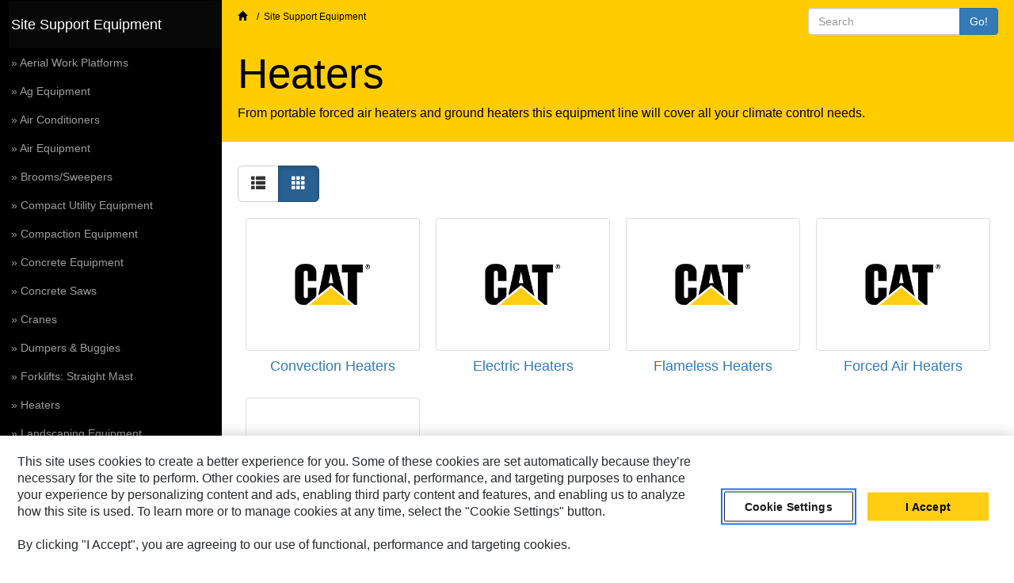

--- FILE ---
content_type: text/html;charset=utf-8
request_url: https://h-cpc.cat.com/cmms/v2?&f=family&it=group&cid=486&lid=en&sc=US&gid=495
body_size: 14515
content:
<!DOCTYPE HTML>

<html lang="en">
   <head>
      <meta http-equiv="Content-Type" content="text/html; charset=utf-8">
      <meta charset="utf-8">
      <meta http-equiv="X-UA-Compatible" content="IE=edge">
      <meta name="viewport" content="width=device-width, initial-scale=1">
      <meta name="robots" content="noindex, follow">
      <meta name="description" content="From portable forced air heaters and ground heaters this equipment line will cover all your climate control needs."><script>(function(w,d,s,l,i){w[l]=w[l]||[];w[l].push({'gtm.start':new Date().getTime(),event:'gtm.js'});
        var f=d.getElementsByTagName(s)[0],j=d.createElement(s),dl=l!='dataLayer'?'&l='+l:'';j.async=true;
        j.src='https://www.googletagmanager.com/gtm.js?id='+i+dl;f.parentNode.insertBefore(j,f);})
        (window,document,'script','dataLayer','GTM-KWB97CP');</script><link rel="icon" href="data:;base64,iVBORw0KGgo=">
      <link rel="stylesheet" href="packages/bootstrap-3.3.7-dist/css/bootstrap.min.css">
      <link rel="canonical" href="">
      <title>Heaters | H-CPC</title>
      <style type="text/css"><!--/* installed custom-font for OneTrust */
@font-face {
    font-family: 'UniversLTW02-67BoldCn';
    src: url('OneTrustFonts/c1f2f059-579b-465a-a13f-d70acd6c6212.eot'); /* IE9 Compat Modes */
    src: url('OneTrustFonts/c1f2f059-579b-465a-a13f-d70acd6c6212.eot?#iefix') format('embedded-opentype'), /* IE6-IE8 */
    url('OneTrustFonts/b2388651-dd56-4c8e-8455-c55318f6a734.woff') format('woff'), /* Pretty Modern Browsers */
    url('OneTrustFonts/346ec69d-90a7-4fef-a216-1a0dafbd3798.ttf')  format('truetype'), /* Safari, Android, iOS */
    url('OneTrustFonts/d39b0ff2-cca2-4288-8f6a-c730f44feb81.svg#UniversLTW02-67BoldCn') format('svg'); /* Legacy iOS */
}

/*
    ///////////////////////////////////////////////////////////////////////////
    // Default elements:
    ///////////////////////////////////////////////////////////////////////////
*/

body, html {
    height: 100%;
}

a, a:active, a:focus,
button, button:active, button:focus {
    outline: none !important;
}

ul li ul {
    padding-top: 10px;
}

dd {
    margin-bottom: 20px;
}
/*
span {
    user-select: all;
}*/

/*
    ///////////////////////////////////////////////////////////////////////////
    // Custom:
    ///////////////////////////////////////////////////////////////////////////
*/

.row-same-height {
}
@media(min-width:768px) {
    .row-same-height {
        display: -webkit-box;
        display: -webkit-flex;
        display: -ms-flexbox;
        display: flex;
    }
}
div.row-same-height div.thumbnail {
    height: 100%;
}


.font-xs {
    font-size: 8px;
}

.font-sm {
    font-size: 10px;
}

.font-md {
    font-size: 12px;
}

.font-lg {
    font-size: 16px;
}

.pad-l-xs {
    padding-left: 10px !important;
}

.pad-l-sm {
    padding-left: 20px !important;
}

.pad-l-md {
    padding-left: 30px !important;
}

.pad-l-lg {
    padding-left: 40px !important;
}

.pad-r-xs {
    padding-right: 10px !important;
}

.pad-r-sm {
    padding-right: 20px !important;
}

.pad-r-md {
    padding-right: 30px !important;
}

.pad-r-lg {
    padding-right: 40px !important;
}

.pad-t-xs {
    padding-top: 10px !important;
}

.pad-t-sm {
    padding-top: 20px !important;
}

.pad-t-md {
    padding-top: 30px !important;
}

.pad-t-lg {
    padding-top: 40px !important;
}

.pad-b-xs {
    padding-bottom: 10px !important;
}

.pad-b-sm {
    padding-bottom: 20px !important;
}

.pad-b-md {
    padding-bottom: 30px !important;
}

.pad-b-lg {
    padding-bottom: 40px !important;
}

.pad-x-xs {
    padding-left: 10px !important;
    padding-right: 10px !important;
}

.pad-x-sm {
    padding-left: 20px !important;
    padding-right: 20px !important;
}

.pad-x-md {
    padding-left: 30px !important;
    padding-right: 30px !important;
}

.pad-x-lg {
    padding-left: 40px !important;
    padding-right: 40px !important;
}

.pad-y-xs {
    padding-top: 10px !important;
    padding-bottom: 10px !important;
}

.pad-y-sm {
    padding-top: 20px !important;
    padding-bottom: 20px !important;
}

.pad-y-md {
    padding-top: 30px !important;
    padding-bottom: 30px !important;
}

.pad-y-lg {
    padding-top: 40px !important;
    padding-bottom: 40px !important;
}

.custom-container {
	margin-left: 6% !important;
	margin-right: 6% !important;
}

.item {
	border: solid 1px #c5bcbc;
    border-radius: 5px;
    margin: 10px;
    padding: 3px;
    box-sizing: border-box !important;
    width: 31.333333% !important;
}

.item-search {
	border: solid 1px #c5bcbc;
    border-radius: 5px;
    margin-bottom: 10px;
    padding: 3px;
    box-sizing: border-box !important;
}

.d-inline-block {
	display: inline-block;
}

.pl-1 {
	padding-left: 19px !important;
}

.badge-danger {
	background-color: #d9534f !important;
}

.badge-success {
	background-color: #28a745 !important;
}

.badge-primary {
	background-color: #337ab7 !important;
}

.holder img {
	max-height: 100%;
	max-width: 100%;
}

.text-break {
	overflow: hidden;
	text-overflow: ellipsis;
	display: -webkit-box;
	-webkit-box-orient: vertical;
	-webkit-line-clamp: 2;
}

.mb-1 {
	margin-bottom: 5px !important;
}

.mr-1 {
	margin-right: 5px !important;
}

.w-100 {
    width: 100%;
}
/*
    ///////////////////////////////////////////////////////////////////////////
    // Jumbotron:
    ///////////////////////////////////////////////////////////////////////////
*/

.jumbotron {
    background-color: #ffcc00 !important;
    border-radius: 0px !important;
    padding-top: 10px !important;
    padding-bottom: 10px !important;
    padding-left: 20px !important;
    padding-right: 20px !important;
}
.jumbotron h1 {
    font-size: 53px !important;
    color: #000 !important;
}
.jumbotron p {
    font-size: 16px !important;
    color: #000 !important;
}
.jumbotron span.small {
    color: #000 !important;
}

@media(max-width:768px) {
    .jumbotron {
        padding-left: 30px !important;
        padding-right: 30px !important;
    }
}

.jumbotron a {
    color: #000 !important;
}

/*
    ///////////////////////////////////////////////////////////////////////////
    // Grid:
    ///////////////////////////////////////////////////////////////////////////
*/
.container-fluid {
    padding-left: 0px;
    padding-right: 0px;
}

.row {
    overflow: hidden;
    margin-left: 0;
    margin-right: 0;
}

.row [class*='col-'],
.row [class*='col-'] {
    padding-right: 0;
    padding-left: 0;
}

.row-nested .row-nested [class*='col-'] {
    padding-left: 30px;
}

/*
    ///////////////////////////////////////////////////////////////////////////
    // Sidebar:
    ///////////////////////////////////////////////////////////////////////////
*/

.sidebar-bg {
    position: fixed;
    top: 0;
    bottom: 0;
    background: #000;
    display: none;
    z-index: 1000;
}

nav.sidebar {
    -webkit-transition: margin 200ms ease-out;
    -moz-transition: margin 200ms ease-out;
    -o-transition: margin 200ms ease-out;
    transition: margin 200ms ease-out;
    z-index: 1001;
}

nav.navbar-inverse {
    background: #000;
    border-color: #000;
}

nav.navbar-inverse li:hover,
nav.navbar-inverse li.active:hover {
    background: rgba(255,255,255,0.2) !important;
}

nav.navbar-inverse li.active a:hover {
    background-color: transparent !important;
}

nav.navbar {
    border-radius: 0px !important;
    margin-bottom: 0px !important;
}

nav.sidebar li {
    background: #000;
}

nav.sidebar li a {
    text-indent: -12px;
    margin-left: 10px;
    padding-top: 8px !important;
    padding-bottom: 8px !important;
}

nav.sidebar li.active > a {
    padding-right: 13px;
    font-size: 18px;
    padding-top: 20px !important;
    padding-bottom: 20px !important;
}

nav.sidebar li.featured {
    border-top: 1px solid #ccc;
}
nav.sidebar li.featured,
nav.sidebar li.featured > a {
}
nav.sidebar li.featured > a:hover {
}

.navbar-nav {
    margin: 0px;
}

@media (min-width: 768px) {

    nav.sidebar:hover {
        margin-left: 200px;
    }

    nav.sidebar.navbar.sidebar > .container .navbar-brand, .navbar > .container-fluid .navbar-brand {
        margin-left: 0px;
    }

    nav.sidebar .navbar-brand, nav.sidebar .navbar-header {
        text-align: center;
        width: 100%;
        margin-left: 0px;
    }

    nav.sidebar a {
        padding-right: 36px;
    }

    nav.sidebar .navbar-nav .open .dropdown-menu {
        position: static;
        float: none;
        width: auto;
        margin-top: 0;
        background-color: transparent;
        border: 0;
        -webkit-box-shadow: none;
        box-shadow: none;
    }

    nav.sidebar .navbar-collapse, nav.sidebar .container-fluid {
        padding: 0 0px 0 0px;
    }

    .navbar-inverse .navbar-nav .open .dropdown-menu > li > a {
        color: #777;
    }

    .sidebar-bg {
        display: block;
        width: 200px;
    }
    nav.sidebar {
        width: 200px;
        min-height: 100%;
        margin-left: 0px;
        float: left;
        margin-bottom: 0px;
    }

    nav.sidebar li {
        width: 100%;
    }

    nav.sidebar:hover {
        margin-left: 0px;
    }

    .forAnimate {
        opacity: 0;
    }
}

@media (min-width: 1200px) {

    nav.sidebar li.active > a > span.glyphicon {
        display: none;
    }

    .sidebar-bg {
        display: block;
        width: 280px;
    }
    nav.sidebar {
        margin-left: 0px;
        float: left;
        width: 280px;
    }

    nav.sidebar .forAnimate {
        opacity: 1;
    }
}

nav.sidebar .navbar-nav .open .dropdown-menu > li > a:hover, nav.sidebar .navbar-nav .open .dropdown-menu > li > a:focus {
    color: #ccc;
    background-color: transparent;
}

nav:hover .forAnimate {
    opacity: 1;
}

section {
    padding-left: 15px;
}

/* Bootstrap 3 text input with search icon */

.has-search .form-control-feedback {
    right: 0;
    top: -3px;
    left: initial;
    color: #ccc;
}

.has-search {
    margin-bottom: 0px;
}

.has-search > input {
	border-radius: 20px;
	font-size: 12px;
    height: 28px;
}

.has-search .form-control {
    padding-left: 12px;
    padding-right: 34px;
}

.has-search-float {
	float: right;
}

/*
    ///////////////////////////////////////////////////////////////////////////
    // Tables:
    ///////////////////////////////////////////////////////////////////////////
*/

.table > caption {
    font-weight: bold;
    color: #000;
}

.table > thead > tr > th {
    color: #666;
    text-transform: uppercase;
}

/*
    ///////////////////////////////////////////////////////////////////////////
    // Tabs:
    ///////////////////////////////////////////////////////////////////////////
*/

.nav-tabs > li:first-child {
    margin-left: 5px;
}

.nav-tabs > li > a {
    cursor: pointer;
    text-transform: uppercase;
    background: #f0f0f0;
    color: #565656;
    border-radius: 0px;
    font-weight: bold;
    padding-top: 15px;
    padding-bottom: 15px;
}

.nav-tabs > li > a:hover {
    color: #000;
}

.nav-tabs > li.active > a,
.nav-tabs > li.active > a:hover {
    background: #000;
    color: #fff;
}

.media .media {
    padding-left: 30px;
}

@media (max-width: 768px) {
    .embed-responsive {
        position: static !important;
    }
}

/*
    ///////////////////////////////////////////////////////////////////////////
    // Cookies consent:
    ///////////////////////////////////////////////////////////////////////////
*/

div.cookie-consent {
    position: fixed;
    left: 0;
    right: 0;
    bottom: 0;
    color: #fff;
    background-color: #000;
    opacity: 0.9;
    padding-top: 20px;
    padding-bottom: 20px;
    padding-left: 10px;
    padding-right: 10px;
    z-index: 1001;
    display: none;
}
span.cookie-message {
    line-height: 1.5em;
}
a.cookie-more {
    opacity: .8;
    display: inline-block;
    text-decoration: underline;
}
div.cookie-compliance {
    float: right;
}
a.cookie-dismiss {
    min-width: 140px;
    color: #000;
    background-color: rgb(241, 214, 0);
    display: block;
    padding-top: .6em;
    padding-bottom: .6em;
    font-size: .9em;
    font-weight: 700;
    border-width: 2px;
    border-style: solid;
    text-align: center;
    white-space: nowrap;
    cursor: pointer;
    text-decoration: none;
}
@media (max-width: 768px) {
    div.cookie-compliance {
        margin-top: 20px;
        float: none;
    }
}


footer a{
	color: #337ab7 !important;
}
--></style>
   </head>
   <body><noscript><iframe src="https://www.googletagmanager.com/ns.html?id=GTM-KWB97CP" height="0" width="0" style="display:none;visibility:hidden"></iframe></noscript><div id="lnavbg" class="sidebar-bg"></div>
      <nav id="lnav" class="navbar navbar-inverse sidebar" role="navigation">
         <div class="container-fluid">
            <div class="navbar-header"><button type="button" class="navbar-toggle" data-toggle="collapse" data-target="#sidebar-collapse"><span class="sr-only">Toggle navigation</span><span class="icon-bar"></span><span class="icon-bar"></span><span class="icon-bar"></span></button></div>
            <div class="collapse navbar-collapse" id="sidebar-collapse">
               <ul class="nav navbar-nav">
                  <li class="active"><a href="/cmms/v2?&amp;f=class&amp;it=group&amp;cid=486&amp;lid=en&amp;sc=US&amp;gid=486">Site Support Equipment<span class="font-lg pull-right hidden-xs hidden-sm hidden-md showopacity glyphicon glyphicon-menu-hamburger"></span></a></li>
                  <li><a href="/cmms/v2?&amp;f=family&amp;it=group&amp;cid=486&amp;lid=en&amp;sc=US&amp;gid=487">
                        » Aerial Work Platforms</a></li>
                  <li><a href="/cmms/v2?&amp;f=family&amp;it=group&amp;cid=486&amp;lid=en&amp;sc=US&amp;gid=13888984">
                        » Ag Equipment</a></li>
                  <li><a href="/cmms/v2?&amp;f=family&amp;it=group&amp;cid=486&amp;lid=en&amp;sc=US&amp;gid=1000009064">
                        » Air Conditioners</a></li>
                  <li><a href="/cmms/v2?&amp;f=family&amp;it=group&amp;cid=486&amp;lid=en&amp;sc=US&amp;gid=488">
                        » Air Equipment</a></li>
                  <li><a href="/cmms/v2?&amp;f=family&amp;it=group&amp;cid=486&amp;lid=en&amp;sc=US&amp;gid=490">
                        » Brooms/Sweepers</a></li>
                  <li><a href="/cmms/v2?&amp;f=family&amp;it=group&amp;cid=486&amp;lid=en&amp;sc=US&amp;gid=500">
                        » Compact Utility Equipment</a></li>
                  <li><a href="/cmms/v2?&amp;f=family&amp;it=group&amp;cid=486&amp;lid=en&amp;sc=US&amp;gid=491">
                        » Compaction Equipment</a></li>
                  <li><a href="/cmms/v2?&amp;f=family&amp;it=group&amp;cid=486&amp;lid=en&amp;sc=US&amp;gid=492">
                        » Concrete Equipment</a></li>
                  <li><a href="/cmms/v2?&amp;f=family&amp;it=group&amp;cid=486&amp;lid=en&amp;sc=US&amp;gid=493">
                        » Concrete Saws</a></li>
                  <li><a href="/cmms/v2?&amp;f=family&amp;it=group&amp;cid=486&amp;lid=en&amp;sc=US&amp;gid=1000006921">
                        » Cranes</a></li>
                  <li><a href="/cmms/v2?&amp;f=family&amp;it=group&amp;cid=486&amp;lid=en&amp;sc=US&amp;gid=16914516">
                        » Dumpers &amp; Buggies</a></li>
                  <li><a href="/cmms/v2?&amp;f=family&amp;it=group&amp;cid=486&amp;lid=en&amp;sc=US&amp;gid=683">
                        » Forklifts: Straight Mast</a></li>
                  <li><a href="/cmms/v2?&amp;f=family&amp;it=group&amp;cid=486&amp;lid=en&amp;sc=US&amp;gid=495">
                        » Heaters</a></li>
                  <li><a href="/cmms/v2?&amp;f=family&amp;it=group&amp;cid=486&amp;lid=en&amp;sc=US&amp;gid=497">
                        » Landscaping Equipment</a></li>
                  <li><a href="/cmms/v2?&amp;f=family&amp;it=group&amp;cid=486&amp;lid=en&amp;sc=US&amp;gid=498">
                        » Lasers</a></li>
                  <li><a href="/cmms/v2?&amp;f=family&amp;it=group&amp;cid=486&amp;lid=en&amp;sc=US&amp;gid=499">
                        » Light Towers</a></li>
                  <li><a href="/cmms/v2?&amp;f=family&amp;it=group&amp;cid=486&amp;lid=en&amp;sc=US&amp;gid=18098829">
                        » Miscellaneous Equipment</a></li>
                  <li><a href="/cmms/v2?&amp;f=family&amp;it=group&amp;cid=486&amp;lid=en&amp;sc=US&amp;gid=17529415">
                        » Mobile Units</a></li>
                  <li><a href="/cmms/v2?&amp;f=family&amp;it=group&amp;cid=486&amp;lid=en&amp;sc=US&amp;gid=494">
                        » Portable Generators</a></li>
                  <li><a href="/cmms/v2?&amp;f=family&amp;it=group&amp;cid=486&amp;lid=en&amp;sc=US&amp;gid=502">
                        » Pressure Washers</a></li>
                  <li><a href="/cmms/v2?&amp;f=family&amp;it=group&amp;cid=486&amp;lid=en&amp;sc=US&amp;gid=503">
                        » Pumps</a></li>
                  <li><a href="/cmms/v2?&amp;f=family&amp;it=group&amp;cid=486&amp;lid=en&amp;sc=US&amp;gid=17279801">
                        » Shoring &amp; Shielding Equipment</a></li>
                  <li><a href="/cmms/v2?&amp;f=family&amp;it=group&amp;cid=486&amp;lid=en&amp;sc=US&amp;gid=1000006949">
                        » Telehandlers (Large Capacity)</a></li>
                  <li><a href="/cmms/v2?&amp;f=family&amp;it=group&amp;cid=486&amp;lid=en&amp;sc=US&amp;gid=17279799">
                        » Tools</a></li>
                  <li><a href="/cmms/v2?&amp;f=family&amp;it=group&amp;cid=486&amp;lid=en&amp;sc=US&amp;gid=13889363">
                        » Traffic Control Equipment</a></li>
                  <li><a href="/cmms/v2?&amp;f=family&amp;it=group&amp;cid=486&amp;lid=en&amp;sc=US&amp;gid=505">
                        » Trenching Equipment</a></li>
                  <li><a href="/cmms/v2?&amp;f=family&amp;it=group&amp;cid=486&amp;lid=en&amp;sc=US&amp;gid=13889044">
                        » Trucks, Trailers, &amp; Utility Vehicles</a></li>
                  <li><a href="/cmms/v2?&amp;f=family&amp;it=group&amp;cid=486&amp;lid=en&amp;sc=US&amp;gid=1000006924">
                        » Vacuum Excavation</a></li>
                  <li><a href="/cmms/v2?&amp;f=family&amp;it=group&amp;cid=486&amp;lid=en&amp;sc=US&amp;gid=506">
                        » Welders</a></li>
                  <li class="featured"><a href="/cmms/v2?&amp;f=class&amp;it=group&amp;cid=486&amp;lid=en&amp;sc=US&amp;gid=486&amp;nc=1">View Non-Current Models</a></li>
               </ul>
            </div>
         </div>
      </nav>
      <div class="container-fluid">
         <div class="row">
            <div class="col-md-12">
               <div class="jumbotron">
                  <div class="row">
                     <div class="col-md-12">
                        <div class="row"><span class="small float-left"><a href="/cmms/v2?&amp;lid=en&amp;sc=US"><span class="glyphicon glyphicon-home" aria-hidden="true"></span></a>
                              	    &nbsp;
                              	  <a href="/cmms/v2?&amp;lid=en&amp;sc=US"></a>
                              &nbsp;/&nbsp;
                              <a href="/cmms/v2?&amp;f=class&amp;it=group&amp;cid=486&amp;lid=en&amp;sc=US&amp;gid=486">Site Support Equipment</a></span><div class="col-md-3 form-group has-feedback has-search has-search-float">
                              <form name="search-form" method="get" onsubmit="return handleFormSubmit(event)"><input type="hidden" name="f" value="search"><input type="hidden" name="cid" value="486"><input type="hidden" name="lid" value="en"><input type="hidden" name="sc" value="US"><div class="input-group"><input name="query" type="text" class="form-control" placeholder="Search" value="" maxlength="17" size="17"><span class="input-group-btn"><button class="btn btn-primary" type="submit">Go!</button></span></div>
                              </form>
                           </div>
                        </div>
                        <h1>Heaters</h1>
                        <p>From portable forced air heaters and ground heaters this equipment line will cover all your climate control needs.</p>
                     </div>
                     <div class="hidden-xs hidden-sm pad-x-xs hidden"><img class="img-responsive" src="https://s7d2.scene7.com/is/image/Caterpillar/C10379832" title="Heaters"></div>
                  </div>
               </div>
            </div>
         </div>
         <div class="row pad-x-sm">
            <div class="col-md-12">
               <div class="btn-group btn-toggle-view"><button id="btn-list" class="btn btn-lg btn-default" data-target="list" title="List View"><span class="glyphicon glyphicon-th-list"></span></button><button id="btn-grid" class="btn btn-lg btn-primary active" data-target="grid" title="Grid View"><span class="glyphicon glyphicon-th"></span></button></div>
            </div>
         </div>
         <div id="grid" class="row pad-x-sm pad-y-sm toggle-view-content hidden">
            <div class="col-md-12">
               <div class="row pad-b-sm">
                  <div class="col-sm-3 pad-x-xs text-center"><a href="/cmms/v2?&amp;f=subfamily&amp;it=group&amp;cid=486&amp;lid=en&amp;sc=US&amp;gid=566"><img src="https://s7d2.scene7.com/is/image/Caterpillar/C10030952?$cc-s$" alt="Convection Heaters" class="img-thumbnail"></a><a href="/cmms/v2?&amp;f=subfamily&amp;it=group&amp;cid=486&amp;lid=en&amp;sc=US&amp;gid=566">
                        <h4 class="text-center">Convection Heaters</h4></a></div>
                  <div class="col-sm-3 pad-x-xs text-center"><a href="/cmms/v2?&amp;f=subfamily&amp;it=group&amp;cid=486&amp;lid=en&amp;sc=US&amp;gid=1000009097"><img src="https://s7d2.scene7.com/is/image/Caterpillar/C10030952?$cc-s$" alt="Electric Heaters" class="img-thumbnail"></a><a href="/cmms/v2?&amp;f=subfamily&amp;it=group&amp;cid=486&amp;lid=en&amp;sc=US&amp;gid=1000009097">
                        <h4 class="text-center">Electric Heaters</h4></a></div>
                  <div class="col-sm-3 pad-x-xs text-center"><a href="/cmms/v2?&amp;f=subfamily&amp;it=group&amp;cid=486&amp;lid=en&amp;sc=US&amp;gid=1000009110"><img src="https://s7d2.scene7.com/is/image/Caterpillar/C10030952?$cc-s$" alt="Flameless Heaters" class="img-thumbnail"></a><a href="/cmms/v2?&amp;f=subfamily&amp;it=group&amp;cid=486&amp;lid=en&amp;sc=US&amp;gid=1000009110">
                        <h4 class="text-center">Flameless Heaters</h4></a></div>
                  <div class="col-sm-3 pad-x-xs text-center"><a href="/cmms/v2?&amp;f=subfamily&amp;it=group&amp;cid=486&amp;lid=en&amp;sc=US&amp;gid=564"><img src="https://s7d2.scene7.com/is/image/Caterpillar/C10030952?$cc-s$" alt="Forced Air Heaters" class="img-thumbnail"></a><a href="/cmms/v2?&amp;f=subfamily&amp;it=group&amp;cid=486&amp;lid=en&amp;sc=US&amp;gid=564">
                        <h4 class="text-center">Forced Air Heaters</h4></a></div>
               </div>
               <div class="row pad-b-sm">
                  <div class="col-sm-3 pad-x-xs text-center"><a href="/cmms/v2?&amp;f=subfamily&amp;it=group&amp;cid=486&amp;lid=en&amp;sc=US&amp;gid=729"><img src="https://s7d2.scene7.com/is/image/Caterpillar/C10030952?$cc-s$" alt="Ground Thaw" class="img-thumbnail"></a><a href="/cmms/v2?&amp;f=subfamily&amp;it=group&amp;cid=486&amp;lid=en&amp;sc=US&amp;gid=729">
                        <h4 class="text-center">Ground Thaw</h4></a></div>
               </div>
            </div>
         </div>
         <div id="list" class="row pad-x-sm pad-y-sm toggle-view-content hidden">
            <div class="col-md-12">
               <div class="row">
                  <div class="col-sm-12 text-right"><span class="text-uppercase">Units:&nbsp;
                        </span><div class="btn-group btn-toggle btn-unit-switcher"><button class="btn btn-sm btn-primary active btn-unit english text-uppercase" data-value="english">US</button><button class="btn btn-sm btn-default btn-unit metric text-uppercase" data-value="metric">Metric</button></div>
                  </div>
               </div>
               <div class="row">
                  <div class="col-md-12">
                     <div class="responsive">
                        <table class="table table-striped">
                           <caption>Convection Heaters</caption>
                           <thead>
                              <tr>
                                 <th class="col-xs-8 col-sm-6 col-md-4 small">Model</th>
                                 <th class="col-xs-4 col-sm-2 col-md-2 small ">Input Rating</th>
                                 <th class="col-xs-4 col-sm-2 col-md-2 small hidden-xs">Fuel Consumption</th>
                                 <th class="col-xs-4 col-sm-2 col-md-2 small hidden-xs">Weight</th>
                              </tr>
                           </thead>
                           <tbody>
                              <tr>
                                 <td><a href="/cmms/v2?&amp;f=product&amp;it=product&amp;cid=486&amp;lid=en&amp;sc=US&amp;gid=566&amp;pid=754475">TC200V</a></td>
                                 <td class="">100000 - 200000 btu</td>
                                 <td class="hidden-xs">4.6 - 9.3 (lb/hr) - LP</td>
                                 <td class="hidden-xs"><span class="unit">—</span><span class="unit english hidden">16&nbsp;lb</span><span class="unit metric hidden">7.3&nbsp;kg</span></td>
                              </tr>
                              <tr>
                                 <td><a href="/cmms/v2?&amp;f=product&amp;it=product&amp;cid=486&amp;lid=en&amp;sc=US&amp;gid=566&amp;pid=754473">TC25</a></td>
                                 <td class="">15000 - 25000 btu</td>
                                 <td class="hidden-xs">.7 - 1.2 (lb/hr) - LP</td>
                                 <td class="hidden-xs"><span class="unit">—</span><span class="unit english hidden">4.7&nbsp;lb</span><span class="unit metric hidden">2.1&nbsp;kg</span></td>
                              </tr>
                              <tr>
                                 <td><a href="/cmms/v2?&amp;f=product&amp;it=product&amp;cid=486&amp;lid=en&amp;sc=US&amp;gid=566&amp;pid=754474">TC80V</a></td>
                                 <td class="">40000 - 80000 btu</td>
                                 <td class="hidden-xs">2.5 - 3.7 (lb/hr) - LP</td>
                                 <td class="hidden-xs"><span class="unit">—</span><span class="unit english hidden">13&nbsp;lb</span><span class="unit metric hidden">5.9&nbsp;kg</span></td>
                              </tr>
                              <tr>
                                 <td><a href="/cmms/v2?&amp;f=product&amp;it=product&amp;cid=486&amp;lid=en&amp;sc=US&amp;gid=566&amp;pid=754461">Workman 250</a></td>
                                 <td class="">250000 btu</td>
                                 <td class="hidden-xs">11.6 (lb/hr) - LP</td>
                                 <td class="hidden-xs"><span class="unit">—</span><span class="unit english hidden">12&nbsp;lb</span><span class="unit metric hidden">5.4&nbsp;kg</span></td>
                              </tr>
                              <tr>
                                 <td><a href="/cmms/v2?&amp;f=product&amp;it=product&amp;cid=486&amp;lid=en&amp;sc=US&amp;gid=566&amp;pid=754462">Workman 250N</a></td>
                                 <td class="">250000 btu</td>
                                 <td class="hidden-xs">200 (ft³/hr) - NG</td>
                                 <td class="hidden-xs"><span class="unit">—</span><span class="unit english hidden">12&nbsp;lb</span><span class="unit metric hidden">5.4&nbsp;kg</span></td>
                              </tr>
                              <tr>
                                 <td><a href="/cmms/v2?&amp;f=product&amp;it=product&amp;cid=486&amp;lid=en&amp;sc=US&amp;gid=566&amp;pid=754468">Workman 250 Plus</a></td>
                                 <td class="">250000 btu</td>
                                 <td class="hidden-xs">11.6 (lb/hr) - LP</td>
                                 <td class="hidden-xs"><span class="unit">—</span><span class="unit english hidden">12&nbsp;lb</span><span class="unit metric hidden">5.4&nbsp;kg</span></td>
                              </tr>
                              <tr>
                                 <td><a href="/cmms/v2?&amp;f=product&amp;it=product&amp;cid=486&amp;lid=en&amp;sc=US&amp;gid=566&amp;pid=754469">Workman 250N Plus</a></td>
                                 <td class="">250000 btu</td>
                                 <td class="hidden-xs">200 (ft³/hr) - NG</td>
                                 <td class="hidden-xs"><span class="unit">—</span><span class="unit english hidden">12&nbsp;lb</span><span class="unit metric hidden">5.4&nbsp;kg</span></td>
                              </tr>
                              <tr>
                                 <td><a href="/cmms/v2?&amp;f=product&amp;it=product&amp;cid=486&amp;lid=en&amp;sc=US&amp;gid=566&amp;pid=1000017100">HDR 155</a></td>
                                 <td class="">—</td>
                                 <td class="hidden-xs">—</td>
                                 <td class="hidden-xs"><span class="unit">—</span><span class="unit english hidden">280&nbsp;lb</span><span class="unit metric hidden">127&nbsp;kg</span></td>
                              </tr>
                           </tbody>
                        </table>
                     </div>
                     <div class="responsive">
                        <table class="table table-striped">
                           <caption>Ground Thaw</caption>
                           <thead>
                              <tr>
                                 <th class="col-xs-8 col-sm-6 col-md-4 small">Model</th>
                                 <th class="col-xs-4 col-sm-2 col-md-2 small ">Input Rating</th>
                                 <th class="col-xs-4 col-sm-2 col-md-2 small hidden-xs">Field Hose Length</th>
                                 <th class="col-xs-4 col-sm-2 col-md-2 small hidden-xs">Thaw Area</th>
                              </tr>
                           </thead>
                           <tbody>
                              <tr>
                                 <td><a href="/cmms/v2?&amp;f=product&amp;it=product&amp;cid=486&amp;lid=en&amp;sc=US&amp;gid=729&amp;pid=17535727">12F</a></td>
                                 <td class="">560,000 btu</td>
                                 <td class="hidden-xs"><span class="unit">—</span><span class="unit english hidden">6000&nbsp;ft</span><span class="unit metric hidden">1828.8&nbsp;m</span></td>
                                 <td class="hidden-xs"><span class="unit">—</span><span class="unit english hidden">12000&nbsp;ft²</span><span class="unit metric hidden">1114.8&nbsp;m²</span></td>
                              </tr>
                              <tr>
                                 <td><a href="/cmms/v2?&amp;f=product&amp;it=product&amp;cid=486&amp;lid=en&amp;sc=US&amp;gid=729&amp;pid=17535725">12HU</a></td>
                                 <td class="">560,000 btu</td>
                                 <td class="hidden-xs">—</td>
                                 <td class="hidden-xs"><span class="unit">—</span><span class="unit english hidden">12000&nbsp;ft²</span><span class="unit metric hidden">1114.8&nbsp;m²</span></td>
                              </tr>
                              <tr>
                                 <td><a href="/cmms/v2?&amp;f=product&amp;it=product&amp;cid=486&amp;lid=en&amp;sc=US&amp;gid=729&amp;pid=18354043">190-CF100XP/AL/MS</a></td>
                                 <td class="">100 MBH</td>
                                 <td class="hidden-xs">—</td>
                                 <td class="hidden-xs">—</td>
                              </tr>
                              <tr>
                                 <td><a href="/cmms/v2?&amp;f=product&amp;it=product&amp;cid=486&amp;lid=en&amp;sc=US&amp;gid=729&amp;pid=18354045">190-CF200</a></td>
                                 <td class="">200 MBH</td>
                                 <td class="hidden-xs">—</td>
                                 <td class="hidden-xs">—</td>
                              </tr>
                              <tr>
                                 <td><a href="/cmms/v2?&amp;f=product&amp;it=product&amp;cid=486&amp;lid=en&amp;sc=US&amp;gid=729&amp;pid=17570171">CH 5000</a></td>
                                 <td class="">550,000 btu</td>
                                 <td class="hidden-xs"><span class="unit">—</span><span class="unit english hidden">5000&nbsp;ft</span><span class="unit metric hidden">1524&nbsp;m</span></td>
                                 <td class="hidden-xs"><span class="unit">—</span><span class="unit english hidden">10000&nbsp;ft²</span><span class="unit metric hidden">929&nbsp;m²</span></td>
                              </tr>
                              <tr>
                                 <td><a href="/cmms/v2?&amp;f=product&amp;it=product&amp;cid=486&amp;lid=en&amp;sc=US&amp;gid=729&amp;pid=18353579">E1100</a></td>
                                 <td class="">—</td>
                                 <td class="hidden-xs"><span class="unit">—</span><span class="unit english hidden">1100&nbsp;ft</span><span class="unit metric hidden">335.3&nbsp;m</span></td>
                                 <td class="hidden-xs"><span class="unit">—</span><span class="unit english hidden">3300&nbsp;ft²</span><span class="unit metric hidden">306.6&nbsp;m²</span></td>
                              </tr>
                              <tr>
                                 <td><a href="/cmms/v2?&amp;f=product&amp;it=product&amp;cid=486&amp;lid=en&amp;sc=US&amp;gid=729&amp;pid=754477">E1100</a></td>
                                 <td class="">126000 btu</td>
                                 <td class="hidden-xs"><span class="unit">—</span><span class="unit english hidden">1100&nbsp;ft</span><span class="unit metric hidden">335&nbsp;m</span></td>
                                 <td class="hidden-xs"><span class="unit">—</span><span class="unit english hidden">2200&nbsp;ft²</span><span class="unit metric hidden">204.4&nbsp;m²</span></td>
                              </tr>
                              <tr>
                                 <td><a href="/cmms/v2?&amp;f=product&amp;it=product&amp;cid=486&amp;lid=en&amp;sc=US&amp;gid=729&amp;pid=16910088">E2200</a></td>
                                 <td class="">252,000 btu</td>
                                 <td class="hidden-xs"><span class="unit">—</span><span class="unit english hidden">2200&nbsp;ft</span><span class="unit metric hidden">518&nbsp;m</span></td>
                                 <td class="hidden-xs"><span class="unit">—</span><span class="unit english hidden">4400&nbsp;ft²</span><span class="unit metric hidden">408.8&nbsp;m²</span></td>
                              </tr>
                              <tr>
                                 <td><a href="/cmms/v2?&amp;f=product&amp;it=product&amp;cid=486&amp;lid=en&amp;sc=US&amp;gid=729&amp;pid=754479">E3000</a></td>
                                 <td class="">360000 btu</td>
                                 <td class="hidden-xs"><span class="unit">—</span><span class="unit english hidden">3000&nbsp;ft</span><span class="unit metric hidden">914&nbsp;m</span></td>
                                 <td class="hidden-xs"><span class="unit">—</span><span class="unit english hidden">6000&nbsp;ft²</span><span class="unit metric hidden">557&nbsp;m²</span></td>
                              </tr>
                              <tr>
                                 <td><a href="/cmms/v2?&amp;f=product&amp;it=product&amp;cid=486&amp;lid=en&amp;sc=US&amp;gid=729&amp;pid=18353600">E3000 ES</a></td>
                                 <td class="">—</td>
                                 <td class="hidden-xs">—</td>
                                 <td class="hidden-xs">—</td>
                              </tr>
                              <tr>
                                 <td><a href="/cmms/v2?&amp;f=product&amp;it=product&amp;cid=486&amp;lid=en&amp;sc=US&amp;gid=729&amp;pid=18353574">E5000 Diesel</a></td>
                                 <td class="">—</td>
                                 <td class="hidden-xs">—</td>
                                 <td class="hidden-xs">—</td>
                              </tr>
                              <tr>
                                 <td><a href="/cmms/v2?&amp;f=product&amp;it=product&amp;cid=486&amp;lid=en&amp;sc=US&amp;gid=729&amp;pid=18353314">E5000 Diesel w/gen</a></td>
                                 <td class="">713800</td>
                                 <td class="hidden-xs"><span class="unit">—</span><span class="unit english hidden">5000&nbsp;ft</span><span class="unit metric hidden">1524&nbsp;m</span></td>
                                 <td class="hidden-xs"><span class="unit">—</span><span class="unit english hidden">10000&nbsp;ft²</span><span class="unit metric hidden">929&nbsp;m²</span></td>
                              </tr>
                              <tr>
                                 <td><a href="/cmms/v2?&amp;f=product&amp;it=product&amp;cid=486&amp;lid=en&amp;sc=US&amp;gid=729&amp;pid=18353571">E5000 NG</a></td>
                                 <td class="">713800</td>
                                 <td class="hidden-xs"><span class="unit">—</span><span class="unit english hidden">5000&nbsp;ft</span><span class="unit metric hidden">1524&nbsp;m</span></td>
                                 <td class="hidden-xs"><span class="unit">—</span><span class="unit english hidden">10000&nbsp;ft²</span><span class="unit metric hidden">929&nbsp;m²</span></td>
                              </tr>
                              <tr>
                                 <td><a href="/cmms/v2?&amp;f=product&amp;it=product&amp;cid=486&amp;lid=en&amp;sc=US&amp;gid=729&amp;pid=18354032">H150</a></td>
                                 <td class="">175000 BTU</td>
                                 <td class="hidden-xs"><span class="unit">—</span><span class="unit english hidden">1200&nbsp;ft</span><span class="unit metric hidden">365.8&nbsp;m</span></td>
                                 <td class="hidden-xs"><span class="unit">—</span><span class="unit english hidden">2400&nbsp;ft²</span><span class="unit metric hidden">223&nbsp;m²</span></td>
                              </tr>
                              <tr>
                                 <td><a href="/cmms/v2?&amp;f=product&amp;it=product&amp;cid=486&amp;lid=en&amp;sc=US&amp;gid=729&amp;pid=18354034">H250SL</a></td>
                                 <td class="">230000 BTU</td>
                                 <td class="hidden-xs"><span class="unit">—</span><span class="unit english hidden">3000&nbsp;ft</span><span class="unit metric hidden">914.4&nbsp;m</span></td>
                                 <td class="hidden-xs"><span class="unit">—</span><span class="unit english hidden">6000&nbsp;ft²</span><span class="unit metric hidden">557.4&nbsp;m²</span></td>
                              </tr>
                              <tr>
                                 <td><a href="/cmms/v2?&amp;f=product&amp;it=product&amp;cid=486&amp;lid=en&amp;sc=US&amp;gid=729&amp;pid=754482">HK 150</a></td>
                                 <td class="">150000 btu</td>
                                 <td class="hidden-xs"><span class="unit">—</span><span class="unit english hidden">1400&nbsp;ft</span><span class="unit metric hidden">427&nbsp;m</span></td>
                                 <td class="hidden-xs"><span class="unit">—</span><span class="unit english hidden">2800&nbsp;ft²</span><span class="unit metric hidden">260&nbsp;m²</span></td>
                              </tr>
                              <tr>
                                 <td><a href="/cmms/v2?&amp;f=product&amp;it=product&amp;cid=486&amp;lid=en&amp;sc=US&amp;gid=729&amp;pid=16902019">HK 300</a></td>
                                 <td class="">290,000 BTU</td>
                                 <td class="hidden-xs"><span class="unit">—</span><span class="unit english hidden">2800&nbsp;ft</span><span class="unit metric hidden">853&nbsp;m</span></td>
                                 <td class="hidden-xs"><span class="unit">—</span><span class="unit english hidden">5600&nbsp;ft²</span><span class="unit metric hidden">520&nbsp;m²</span></td>
                              </tr>
                              <tr>
                                 <td><a href="/cmms/v2?&amp;f=product&amp;it=product&amp;cid=486&amp;lid=en&amp;sc=US&amp;gid=729&amp;pid=754481">HK 500</a></td>
                                 <td class="">364,000 BTU</td>
                                 <td class="hidden-xs"><span class="unit">—</span><span class="unit english hidden">5600&nbsp;ft</span><span class="unit metric hidden">1707&nbsp;m</span></td>
                                 <td class="hidden-xs"><span class="unit">—</span><span class="unit english hidden">11200&nbsp;ft²</span><span class="unit metric hidden">1040&nbsp;m²</span></td>
                              </tr>
                              <tr>
                                 <td><a href="/cmms/v2?&amp;f=product&amp;it=product&amp;cid=486&amp;lid=en&amp;sc=US&amp;gid=729&amp;pid=13741162">S3000</a></td>
                                 <td class="">280000 btu</td>
                                 <td class="hidden-xs"><span class="unit">—</span><span class="unit english hidden">3000&nbsp;ft</span><span class="unit metric hidden">914&nbsp;m</span></td>
                                 <td class="hidden-xs"><span class="unit">—</span><span class="unit english hidden">4500&nbsp;ft²</span><span class="unit metric hidden">1372&nbsp;m²</span></td>
                              </tr>
                              <tr>
                                 <td><a href="/cmms/v2?&amp;f=product&amp;it=product&amp;cid=486&amp;lid=en&amp;sc=US&amp;gid=729&amp;pid=18354038">XH850</a></td>
                                 <td class="">1083000 BTU</td>
                                 <td class="hidden-xs"><span class="unit">—</span><span class="unit english hidden">3000&nbsp;ft</span><span class="unit metric hidden">914.4&nbsp;m</span></td>
                                 <td class="hidden-xs"><span class="unit">—</span><span class="unit english hidden">72000&nbsp;ft²</span><span class="unit metric hidden">6689&nbsp;m²</span></td>
                              </tr>
                              <tr>
                                 <td><a href="/cmms/v2?&amp;f=product&amp;it=product&amp;cid=486&amp;lid=en&amp;sc=US&amp;gid=729&amp;pid=1000006346">TCH150</a></td>
                                 <td class="">150,000 btu</td>
                                 <td class="hidden-xs"><span class="unit">—</span><span class="unit english hidden">1200&nbsp;ft</span><span class="unit metric hidden">365.76&nbsp;m</span></td>
                                 <td class="hidden-xs"><span class="unit">—</span><span class="unit english hidden">1200&nbsp;ft²</span><span class="unit metric hidden">111.48&nbsp;m²</span></td>
                              </tr>
                              <tr>
                                 <td><a href="/cmms/v2?&amp;f=product&amp;it=product&amp;cid=486&amp;lid=en&amp;sc=US&amp;gid=729&amp;pid=1000006349">TCH250</a></td>
                                 <td class="">250,000 btu</td>
                                 <td class="hidden-xs"><span class="unit">—</span><span class="unit english hidden">3000&nbsp;ft</span><span class="unit metric hidden">914.4&nbsp;m</span></td>
                                 <td class="hidden-xs"><span class="unit">—</span><span class="unit english hidden">3000&nbsp;ft²</span><span class="unit metric hidden">278.709&nbsp;m²</span></td>
                              </tr>
                              <tr>
                                 <td><a href="/cmms/v2?&amp;f=product&amp;it=product&amp;cid=486&amp;lid=en&amp;sc=US&amp;gid=729&amp;pid=1000017000">E 1250 Basic, LP/NG</a></td>
                                 <td class="">—</td>
                                 <td class="hidden-xs">—</td>
                                 <td class="hidden-xs">—</td>
                              </tr>
                           </tbody>
                        </table>
                     </div>
                     <div class="responsive">
                        <table class="table table-striped">
                           <caption>Forced Air Heaters</caption>
                           <thead>
                              <tr>
                                 <th class="col-xs-8 col-sm-6 col-md-4 small">Model</th>
                                 <th class="col-xs-4 col-sm-2 col-md-2 small ">Input Rating</th>
                                 <th class="col-xs-4 col-sm-2 col-md-2 small hidden-xs">Fuel Consumption</th>
                                 <th class="col-xs-4 col-sm-2 col-md-2 small hidden-xs">Air Output</th>
                              </tr>
                           </thead>
                           <tbody>
                              <tr>
                                 <td><a href="/cmms/v2?&amp;f=product&amp;it=product&amp;cid=486&amp;lid=en&amp;sc=US&amp;gid=564&amp;pid=754500">BLP100</a></td>
                                 <td class="">65,000 - 100,000 btu</td>
                                 <td class="hidden-xs">3.0 - 4.6 (lb/hr) - LP</td>
                                 <td class="hidden-xs">370 cfm</td>
                              </tr>
                              <tr>
                                 <td><a href="/cmms/v2?&amp;f=product&amp;it=product&amp;cid=486&amp;lid=en&amp;sc=US&amp;gid=564&amp;pid=754501">BLP155T</a></td>
                                 <td class="">150,000 btu</td>
                                 <td class="hidden-xs">7.0 (lb/hr) - LP</td>
                                 <td class="hidden-xs">550 cfm</td>
                              </tr>
                              <tr>
                                 <td><a href="/cmms/v2?&amp;f=product&amp;it=product&amp;cid=486&amp;lid=en&amp;sc=US&amp;gid=564&amp;pid=754497">BLP30</a></td>
                                 <td class="">30,000 btu</td>
                                 <td class="hidden-xs">1.4 (lb/hr) - LP</td>
                                 <td class="hidden-xs">175 cfm</td>
                              </tr>
                              <tr>
                                 <td><a href="/cmms/v2?&amp;f=product&amp;it=product&amp;cid=486&amp;lid=en&amp;sc=US&amp;gid=564&amp;pid=754502">BLP375T</a></td>
                                 <td class="">225,000 - 375,000 btu</td>
                                 <td class="hidden-xs">10.4 -17.4 (lb/hr) - LP</td>
                                 <td class="hidden-xs">1500 cfm</td>
                              </tr>
                              <tr>
                                 <td><a href="/cmms/v2?&amp;f=product&amp;it=product&amp;cid=486&amp;lid=en&amp;sc=US&amp;gid=564&amp;pid=754498">BLP50V</a></td>
                                 <td class="">30,000 - 50,000 btu</td>
                                 <td class="hidden-xs">1.4 - 2.3 (lb/hr) - LP</td>
                                 <td class="hidden-xs">275 cfm</td>
                              </tr>
                              <tr>
                                 <td><a href="/cmms/v2?&amp;f=product&amp;it=product&amp;cid=486&amp;lid=en&amp;sc=US&amp;gid=564&amp;pid=754499">BLP80</a></td>
                                 <td class="">80,000 btu</td>
                                 <td class="hidden-xs">3.7 (lb/hr) - LP</td>
                                 <td class="hidden-xs">350 cfm</td>
                              </tr>
                              <tr>
                                 <td><a href="/cmms/v2?&amp;f=product&amp;it=product&amp;cid=486&amp;lid=en&amp;sc=US&amp;gid=564&amp;pid=17544525">Bertha 200</a></td>
                                 <td class="">200000 btu</td>
                                 <td class="hidden-xs">9.3 lbs/hr - LP</td>
                                 <td class="hidden-xs">N/A</td>
                              </tr>
                              <tr>
                                 <td><a href="/cmms/v2?&amp;f=product&amp;it=product&amp;cid=486&amp;lid=en&amp;sc=US&amp;gid=564&amp;pid=18355794">Bertha 500</a></td>
                                 <td class="">500,000 BTU</td>
                                 <td class="hidden-xs">23.2 lbs/hr Liquid Propane Gas</td>
                                 <td class="hidden-xs">—</td>
                              </tr>
                              <tr>
                                 <td><a href="/cmms/v2?&amp;f=product&amp;it=product&amp;cid=486&amp;lid=en&amp;sc=US&amp;gid=564&amp;pid=17544337">Big Bertha 365N</a></td>
                                 <td class="">365000 btu</td>
                                 <td class="hidden-xs">365 (ft³/hr) - NG</td>
                                 <td class="hidden-xs">1600 cfm</td>
                              </tr>
                              <tr>
                                 <td><a href="/cmms/v2?&amp;f=product&amp;it=product&amp;cid=486&amp;lid=en&amp;sc=US&amp;gid=564&amp;pid=17544330">Big Bertha 400</a></td>
                                 <td class="">400000 btu</td>
                                 <td class="hidden-xs">18.5 (lb/hr) - LP</td>
                                 <td class="hidden-xs">1600 cfm</td>
                              </tr>
                              <tr>
                                 <td><a href="/cmms/v2?&amp;f=product&amp;it=product&amp;cid=486&amp;lid=en&amp;sc=US&amp;gid=564&amp;pid=754506">DF1000</a></td>
                                 <td class="">1000000 btu</td>
                                 <td class="hidden-xs">46.5 (lb/hr) - LP / 974 (ft³/hr) - NG</td>
                                 <td class="hidden-xs">77000 cfm</td>
                              </tr>
                              <tr>
                                 <td><a href="/cmms/v2?&amp;f=product&amp;it=product&amp;cid=486&amp;lid=en&amp;sc=US&amp;gid=564&amp;pid=754507">DF1500</a></td>
                                 <td class="">800000 to 1500000 btu</td>
                                 <td class="hidden-xs">69.8 (lb/hr) - LP / 1461 (ft³/hr) - NG</td>
                                 <td class="hidden-xs">7700 cfm</td>
                              </tr>
                              <tr>
                                 <td><a href="/cmms/v2?&amp;f=product&amp;it=product&amp;cid=486&amp;lid=en&amp;sc=US&amp;gid=564&amp;pid=754505">DF400</a></td>
                                 <td class="">400000 btu</td>
                                 <td class="hidden-xs">18.6 (lb/hr) - LP / 390 (ft³/hr) - NG</td>
                                 <td class="hidden-xs">2500 cfm</td>
                              </tr>
                              <tr>
                                 <td><a href="/cmms/v2?&amp;f=product&amp;it=product&amp;cid=486&amp;lid=en&amp;sc=US&amp;gid=564&amp;pid=18355747">Director 300</a></td>
                                 <td class="">300,000 BTU</td>
                                 <td class="hidden-xs">2.16 gal/hr Kerosene/Diesel/Fuel oil</td>
                                 <td class="hidden-xs">1941 CFM</td>
                              </tr>
                              <tr>
                                 <td><a href="/cmms/v2?&amp;f=product&amp;it=product&amp;cid=486&amp;lid=en&amp;sc=US&amp;gid=564&amp;pid=17646645">EC 15</a></td>
                                 <td class="">15,000 kcal/hr</td>
                                 <td class="hidden-xs">1.47 kg/hr</td>
                                 <td class="hidden-xs">324 CFM</td>
                              </tr>
                              <tr>
                                 <td><a href="/cmms/v2?&amp;f=product&amp;it=product&amp;cid=486&amp;lid=en&amp;sc=US&amp;gid=564&amp;pid=17646658">EC 20</a></td>
                                 <td class="">20,000 kcal/hr</td>
                                 <td class="hidden-xs">1.96 kg/hr</td>
                                 <td class="hidden-xs">706 CFM</td>
                              </tr>
                              <tr>
                                 <td><a href="/cmms/v2?&amp;f=product&amp;it=product&amp;cid=486&amp;lid=en&amp;sc=US&amp;gid=564&amp;pid=17646660">EC 25</a></td>
                                 <td class="">25,000 kcal/hr</td>
                                 <td class="hidden-xs">2.45 kg/hr</td>
                                 <td class="hidden-xs">883 CFM</td>
                              </tr>
                              <tr>
                                 <td><a href="/cmms/v2?&amp;f=product&amp;it=product&amp;cid=486&amp;lid=en&amp;sc=US&amp;gid=564&amp;pid=17646662">EC 40</a></td>
                                 <td class="">40,000 kcal/hr</td>
                                 <td class="hidden-xs">3.92 kg/hr</td>
                                 <td class="hidden-xs">1059 CFM</td>
                              </tr>
                              <tr>
                                 <td><a href="/cmms/v2?&amp;f=product&amp;it=product&amp;cid=486&amp;lid=en&amp;sc=US&amp;gid=564&amp;pid=17646664">EC 70</a></td>
                                 <td class="">70,000 kcal/hr</td>
                                 <td class="hidden-xs">6.86 kg/hr</td>
                                 <td class="hidden-xs">1942 CFM</td>
                              </tr>
                              <tr>
                                 <td><a href="/cmms/v2?&amp;f=product&amp;it=product&amp;cid=486&amp;lid=en&amp;sc=US&amp;gid=564&amp;pid=17807798">GK20</a></td>
                                 <td class="">19,776 kcal/hr</td>
                                 <td class="hidden-xs">1.97 kg/hr</td>
                                 <td class="hidden-xs">235 CFM</td>
                              </tr>
                              <tr>
                                 <td><a href="/cmms/v2?&amp;f=product&amp;it=product&amp;cid=486&amp;lid=en&amp;sc=US&amp;gid=564&amp;pid=17807865">GK28</a></td>
                                 <td class="">24,075 kcal/hr</td>
                                 <td class="hidden-xs">2.37 kg/hr</td>
                                 <td class="hidden-xs">294 CFM</td>
                              </tr>
                              <tr>
                                 <td><a href="/cmms/v2?&amp;f=product&amp;it=product&amp;cid=486&amp;lid=en&amp;sc=US&amp;gid=564&amp;pid=17807867">GK40</a></td>
                                 <td class="">36,973 kcal/hr</td>
                                 <td class="hidden-xs">3.64 kg/hr</td>
                                 <td class="hidden-xs">618 CFM</td>
                              </tr>
                              <tr>
                                 <td><a href="/cmms/v2?&amp;f=product&amp;it=product&amp;cid=486&amp;lid=en&amp;sc=US&amp;gid=564&amp;pid=17807869">GK60</a></td>
                                 <td class="">52,708 kcal/hr</td>
                                 <td class="hidden-xs">4.85 kg/hr</td>
                                 <td class="hidden-xs">765 CFM</td>
                              </tr>
                              <tr>
                                 <td><a href="/cmms/v2?&amp;f=product&amp;it=product&amp;cid=486&amp;lid=en&amp;sc=US&amp;gid=564&amp;pid=17807871">GP115</a></td>
                                 <td class="">98,882 kcal/hr</td>
                                 <td class="hidden-xs">9.12 kg/hr</td>
                                 <td class="hidden-xs">2825 CFM</td>
                              </tr>
                              <tr>
                                 <td><a href="/cmms/v2?&amp;f=product&amp;it=product&amp;cid=486&amp;lid=en&amp;sc=US&amp;gid=564&amp;pid=17807800">GP67</a></td>
                                 <td class="">56,750 kcal/hr</td>
                                 <td class="hidden-xs">5.22 kg/hr</td>
                                 <td class="hidden-xs">1648 CFM</td>
                              </tr>
                              <tr>
                                 <td><a href="/cmms/v2?&amp;f=product&amp;it=product&amp;cid=486&amp;lid=en&amp;sc=US&amp;gid=564&amp;pid=18353626">HI 110 D</a></td>
                                 <td class="">—</td>
                                 <td class="hidden-xs">—</td>
                                 <td class="hidden-xs">—</td>
                              </tr>
                              <tr>
                                 <td><a href="/cmms/v2?&amp;f=product&amp;it=product&amp;cid=486&amp;lid=en&amp;sc=US&amp;gid=564&amp;pid=18353800">HI 110HD D</a></td>
                                 <td class="">—</td>
                                 <td class="hidden-xs">—</td>
                                 <td class="hidden-xs">—</td>
                              </tr>
                              <tr>
                                 <td><a href="/cmms/v2?&amp;f=product&amp;it=product&amp;cid=486&amp;lid=en&amp;sc=US&amp;gid=564&amp;pid=18353841">HI 200 D</a></td>
                                 <td class="">—</td>
                                 <td class="hidden-xs">—</td>
                                 <td class="hidden-xs">—</td>
                              </tr>
                              <tr>
                                 <td><a href="/cmms/v2?&amp;f=product&amp;it=product&amp;cid=486&amp;lid=en&amp;sc=US&amp;gid=564&amp;pid=18353803">HI 200HD D</a></td>
                                 <td class="">—</td>
                                 <td class="hidden-xs">—</td>
                                 <td class="hidden-xs">—</td>
                              </tr>
                              <tr>
                                 <td><a href="/cmms/v2?&amp;f=product&amp;it=product&amp;cid=486&amp;lid=en&amp;sc=US&amp;gid=564&amp;pid=18353843">HI 300 D</a></td>
                                 <td class="">—</td>
                                 <td class="hidden-xs">—</td>
                                 <td class="hidden-xs">2531 CFM</td>
                              </tr>
                              <tr>
                                 <td><a href="/cmms/v2?&amp;f=product&amp;it=product&amp;cid=486&amp;lid=en&amp;sc=US&amp;gid=564&amp;pid=18353847">HI 300HD D</a></td>
                                 <td class="">—</td>
                                 <td class="hidden-xs">—</td>
                                 <td class="hidden-xs">2531 CFM</td>
                              </tr>
                              <tr>
                                 <td><a href="/cmms/v2?&amp;f=product&amp;it=product&amp;cid=486&amp;lid=en&amp;sc=US&amp;gid=564&amp;pid=18353805">HI 400HD D</a></td>
                                 <td class="">—</td>
                                 <td class="hidden-xs">—</td>
                                 <td class="hidden-xs">3750 CFM</td>
                              </tr>
                              <tr>
                                 <td><a href="/cmms/v2?&amp;f=product&amp;it=product&amp;cid=486&amp;lid=en&amp;sc=US&amp;gid=564&amp;pid=18353807">HI 400HD G</a></td>
                                 <td class="">—</td>
                                 <td class="hidden-xs">—</td>
                                 <td class="hidden-xs">3820 CFM</td>
                              </tr>
                              <tr>
                                 <td><a href="/cmms/v2?&amp;f=product&amp;it=product&amp;cid=486&amp;lid=en&amp;sc=US&amp;gid=564&amp;pid=18353813">HI 750 D</a></td>
                                 <td class="">622500 BTU/hr</td>
                                 <td class="hidden-xs">5.34 gal/h</td>
                                 <td class="hidden-xs">6447 CFM</td>
                              </tr>
                              <tr>
                                 <td><a href="/cmms/v2?&amp;f=product&amp;it=product&amp;cid=486&amp;lid=en&amp;sc=US&amp;gid=564&amp;pid=18353630">HI 750 D Elec Brakes</a></td>
                                 <td class="">622500 BTU/hr</td>
                                 <td class="hidden-xs">5.34 gal/h</td>
                                 <td class="hidden-xs">5400 CFM</td>
                              </tr>
                              <tr>
                                 <td><a href="/cmms/v2?&amp;f=product&amp;it=product&amp;cid=486&amp;lid=en&amp;sc=US&amp;gid=564&amp;pid=18353632">HI 750 DGM</a></td>
                                 <td class="">622500 BTU/hr</td>
                                 <td class="hidden-xs">5.34 gal/h</td>
                                 <td class="hidden-xs">6447 CFM</td>
                              </tr>
                              <tr>
                                 <td><a href="/cmms/v2?&amp;f=product&amp;it=product&amp;cid=486&amp;lid=en&amp;sc=US&amp;gid=564&amp;pid=18353821">HI 750 G</a></td>
                                 <td class="">622500 BTU/hr</td>
                                 <td class="hidden-xs">8.19 gal/h</td>
                                 <td class="hidden-xs">6447 CFM</td>
                              </tr>
                              <tr>
                                 <td><a href="/cmms/v2?&amp;f=product&amp;it=product&amp;cid=486&amp;lid=en&amp;sc=US&amp;gid=564&amp;pid=17807873">IR33</a></td>
                                 <td class="">28,375 kcal/hr</td>
                                 <td class="hidden-xs">2.78 kg/hr</td>
                                 <td class="hidden-xs">N/A</td>
                              </tr>
                              <tr>
                                 <td><a href="/cmms/v2?&amp;f=product&amp;it=product&amp;cid=486&amp;lid=en&amp;sc=US&amp;gid=564&amp;pid=17544484">Industrial 250</a></td>
                                 <td class="">250000 btu</td>
                                 <td class="hidden-xs">11.6 lbs/hr - LP</td>
                                 <td class="hidden-xs">N/A</td>
                              </tr>
                              <tr>
                                 <td><a href="/cmms/v2?&amp;f=product&amp;it=product&amp;cid=486&amp;lid=en&amp;sc=US&amp;gid=564&amp;pid=17544490">Industrial 365N</a></td>
                                 <td class="">365000 btu</td>
                                 <td class="hidden-xs">365 (ft³/hr) - NG</td>
                                 <td class="hidden-xs">N/A</td>
                              </tr>
                              <tr>
                                 <td><a href="/cmms/v2?&amp;f=product&amp;it=product&amp;cid=486&amp;lid=en&amp;sc=US&amp;gid=564&amp;pid=17544505">Industrial 400</a></td>
                                 <td class="">400000</td>
                                 <td class="hidden-xs">18.5 lbs/hr - LP</td>
                                 <td class="hidden-xs">N/A</td>
                              </tr>
                              <tr>
                                 <td><a href="/cmms/v2?&amp;f=product&amp;it=product&amp;cid=486&amp;lid=en&amp;sc=US&amp;gid=564&amp;pid=17544507">Industrial 400M</a></td>
                                 <td class="">400000 btu</td>
                                 <td class="hidden-xs">18.5 lbs/hr - LP</td>
                                 <td class="hidden-xs">N/A</td>
                              </tr>
                              <tr>
                                 <td><a href="/cmms/v2?&amp;f=product&amp;it=product&amp;cid=486&amp;lid=en&amp;sc=US&amp;gid=564&amp;pid=17544233">Jet 200</a></td>
                                 <td class="">200000 btu</td>
                                 <td class="hidden-xs">9.3 (lb/hr) - LP</td>
                                 <td class="hidden-xs">450 cfm</td>
                              </tr>
                              <tr>
                                 <td><a href="/cmms/v2?&amp;f=product&amp;it=product&amp;cid=486&amp;lid=en&amp;sc=US&amp;gid=564&amp;pid=17544235">Jet 200T</a></td>
                                 <td class="">200000 btu</td>
                                 <td class="hidden-xs">9.3 (lb/hr) - LP</td>
                                 <td class="hidden-xs">450 cfm</td>
                              </tr>
                              <tr>
                                 <td><a href="/cmms/v2?&amp;f=product&amp;it=product&amp;cid=486&amp;lid=en&amp;sc=US&amp;gid=564&amp;pid=17807845">M100</a></td>
                                 <td class="">86,000 kcal/hr</td>
                                 <td class="hidden-xs">8.4 kg/hr</td>
                                 <td class="hidden-xs">3180 CFM</td>
                              </tr>
                              <tr>
                                 <td><a href="/cmms/v2?&amp;f=product&amp;it=product&amp;cid=486&amp;lid=en&amp;sc=US&amp;gid=564&amp;pid=17807847">M100K</a></td>
                                 <td class="">86,000 kcal/hr</td>
                                 <td class="hidden-xs">8.43 kg/hr</td>
                                 <td class="hidden-xs">3560 CFM</td>
                              </tr>
                              <tr>
                                 <td><a href="/cmms/v2?&amp;f=product&amp;it=product&amp;cid=486&amp;lid=en&amp;sc=US&amp;gid=564&amp;pid=17807849">M150</a></td>
                                 <td class="">120,380 kcal/hr</td>
                                 <td class="hidden-xs">11.8 kg/hr</td>
                                 <td class="hidden-xs">4300 CFM</td>
                              </tr>
                              <tr>
                                 <td><a href="/cmms/v2?&amp;f=product&amp;it=product&amp;cid=486&amp;lid=en&amp;sc=US&amp;gid=564&amp;pid=17807851">M150K</a></td>
                                 <td class="">129,000 kcal/hr</td>
                                 <td class="hidden-xs">12.48 kg/hr</td>
                                 <td class="hidden-xs">5032 CFM</td>
                              </tr>
                              <tr>
                                 <td><a href="/cmms/v2?&amp;f=product&amp;it=product&amp;cid=486&amp;lid=en&amp;sc=US&amp;gid=564&amp;pid=17807795">M200</a></td>
                                 <td class="">161,650 kcal/hr</td>
                                 <td class="hidden-xs">15.8 kg/hr</td>
                                 <td class="hidden-xs">7062 CFM</td>
                              </tr>
                              <tr>
                                 <td><a href="/cmms/v2?&amp;f=product&amp;it=product&amp;cid=486&amp;lid=en&amp;sc=US&amp;gid=564&amp;pid=17807806">M25</a></td>
                                 <td class="">21,500 kcal/hr</td>
                                 <td class="hidden-xs">2.1 Kg/hr</td>
                                 <td class="hidden-xs">677 CFM</td>
                              </tr>
                              <tr>
                                 <td><a href="/cmms/v2?&amp;f=product&amp;it=product&amp;cid=486&amp;lid=en&amp;sc=US&amp;gid=564&amp;pid=17807791">M25K</a></td>
                                 <td class="">24,100</td>
                                 <td class="hidden-xs">2.36 Kg/hr</td>
                                 <td class="hidden-xs">1054 CFM</td>
                              </tr>
                              <tr>
                                 <td><a href="/cmms/v2?&amp;f=product&amp;it=product&amp;cid=486&amp;lid=en&amp;sc=US&amp;gid=564&amp;pid=17807809">M50</a></td>
                                 <td class="">43,850 kcal/hr</td>
                                 <td class="hidden-xs">4.3 Kg/hr</td>
                                 <td class="hidden-xs">1700 CFM</td>
                              </tr>
                              <tr>
                                 <td><a href="/cmms/v2?&amp;f=product&amp;it=product&amp;cid=486&amp;lid=en&amp;sc=US&amp;gid=564&amp;pid=17807792">M50K</a></td>
                                 <td class="">43,000 kcal/hr</td>
                                 <td class="hidden-xs">4.22 Kg/hr</td>
                                 <td class="hidden-xs">1700 CFM</td>
                              </tr>
                              <tr>
                                 <td><a href="/cmms/v2?&amp;f=product&amp;it=product&amp;cid=486&amp;lid=en&amp;sc=US&amp;gid=564&amp;pid=17807812">M70</a></td>
                                 <td class="">61,050 kcal/hr</td>
                                 <td class="hidden-xs">6 kg/hr</td>
                                 <td class="hidden-xs">2790 CFM</td>
                              </tr>
                              <tr>
                                 <td><a href="/cmms/v2?&amp;f=product&amp;it=product&amp;cid=486&amp;lid=en&amp;sc=US&amp;gid=564&amp;pid=17807793">M70K</a></td>
                                 <td class="">60,190 kcal/hr</td>
                                 <td class="hidden-xs">5.9 kg/hr</td>
                                 <td class="hidden-xs">2672 CFM</td>
                              </tr>
                              <tr>
                                 <td><a href="/cmms/v2?&amp;f=product&amp;it=product&amp;cid=486&amp;lid=en&amp;sc=US&amp;gid=564&amp;pid=17807857">MA37</a></td>
                                 <td class="">30,954 kcal/hr</td>
                                 <td class="hidden-xs">2.88 kg/hr</td>
                                 <td class="hidden-xs">1177 CFM</td>
                              </tr>
                              <tr>
                                 <td><a href="/cmms/v2?&amp;f=product&amp;it=product&amp;cid=486&amp;lid=en&amp;sc=US&amp;gid=564&amp;pid=17807859">MA55</a></td>
                                 <td class="">44,712 kcal/hr</td>
                                 <td class="hidden-xs">4.16 kg/hr</td>
                                 <td class="hidden-xs">1471 CFM</td>
                              </tr>
                              <tr>
                                 <td><a href="/cmms/v2?&amp;f=product&amp;it=product&amp;cid=486&amp;lid=en&amp;sc=US&amp;gid=564&amp;pid=17807797">MA85</a></td>
                                 <td class="">72,227 kcal/hr</td>
                                 <td class="hidden-xs">6.64 kg/hr</td>
                                 <td class="hidden-xs">2648 CFM</td>
                              </tr>
                              <tr>
                                 <td><a href="/cmms/v2?&amp;f=product&amp;it=product&amp;cid=486&amp;lid=en&amp;sc=US&amp;gid=564&amp;pid=17807853">MAK25</a></td>
                                 <td class="">22,356 kcal/hr</td>
                                 <td class="hidden-xs">2.2 kg/hr</td>
                                 <td class="hidden-xs">470 CFM</td>
                              </tr>
                              <tr>
                                 <td><a href="/cmms/v2?&amp;f=product&amp;it=product&amp;cid=486&amp;lid=en&amp;sc=US&amp;gid=564&amp;pid=17807855">MAK40</a></td>
                                 <td class="">33,147 kcal/hr</td>
                                 <td class="hidden-xs">3.05 kg/hr</td>
                                 <td class="hidden-xs">706 CFM</td>
                              </tr>
                              <tr>
                                 <td><a href="/cmms/v2?&amp;f=product&amp;it=product&amp;cid=486&amp;lid=en&amp;sc=US&amp;gid=564&amp;pid=18354435">MH-0015-IM10</a></td>
                                 <td class="">9/12/16000 BTU</td>
                                 <td class="hidden-xs">—</td>
                                 <td class="hidden-xs">—</td>
                              </tr>
                              <tr>
                                 <td><a href="/cmms/v2?&amp;f=product&amp;it=product&amp;cid=486&amp;lid=en&amp;sc=US&amp;gid=564&amp;pid=18354437">MH-0030-IM10</a></td>
                                 <td class="">9/12/16/18/24/32000 BTU</td>
                                 <td class="hidden-xs">—</td>
                                 <td class="hidden-xs">—</td>
                              </tr>
                              <tr>
                                 <td><a href="/cmms/v2?&amp;f=product&amp;it=product&amp;cid=486&amp;lid=en&amp;sc=US&amp;gid=564&amp;pid=18354439">MH-0040-PM10</a></td>
                                 <td class="">22500/40000 BTU</td>
                                 <td class="hidden-xs">1.85 lbs/hr</td>
                                 <td class="hidden-xs">—</td>
                              </tr>
                              <tr>
                                 <td><a href="/cmms/v2?&amp;f=product&amp;it=product&amp;cid=486&amp;lid=en&amp;sc=US&amp;gid=564&amp;pid=18354057">MH-0050-LM10</a></td>
                                 <td class="">50000 BTU</td>
                                 <td class="hidden-xs">2.3 lbs/hr</td>
                                 <td class="hidden-xs">300 CFM</td>
                              </tr>
                              <tr>
                                 <td><a href="/cmms/v2?&amp;f=product&amp;it=product&amp;cid=486&amp;lid=en&amp;sc=US&amp;gid=564&amp;pid=18354073">MH-0070-0M10</a></td>
                                 <td class="">70000 BTU</td>
                                 <td class="hidden-xs">.53 gal/hr</td>
                                 <td class="hidden-xs">240 CFM</td>
                              </tr>
                              <tr>
                                 <td><a href="/cmms/v2?&amp;f=product&amp;it=product&amp;cid=486&amp;lid=en&amp;sc=US&amp;gid=564&amp;pid=18354441">MH-0080-CM10</a></td>
                                 <td class="">60/70/80000 BTU</td>
                                 <td class="hidden-xs">2.3/2.8/3.7 lbs/hr</td>
                                 <td class="hidden-xs">—</td>
                              </tr>
                              <tr>
                                 <td><a href="/cmms/v2?&amp;f=product&amp;it=product&amp;cid=486&amp;lid=en&amp;sc=US&amp;gid=564&amp;pid=18354443">MH-0085-0MDH</a></td>
                                 <td class="">85000 BTU</td>
                                 <td class="hidden-xs">4.25 lbs/hr</td>
                                 <td class="hidden-xs">750 CFM</td>
                              </tr>
                              <tr>
                                 <td><a href="/cmms/v2?&amp;f=product&amp;it=product&amp;cid=486&amp;lid=en&amp;sc=US&amp;gid=564&amp;pid=18354447">MH-0092-0MIH</a></td>
                                 <td class="">92000 BTU</td>
                                 <td class="hidden-xs">.66 gal/hr</td>
                                 <td class="hidden-xs">557 CFM</td>
                              </tr>
                              <tr>
                                 <td><a href="/cmms/v2?&amp;f=product&amp;it=product&amp;cid=486&amp;lid=en&amp;sc=US&amp;gid=564&amp;pid=18354082">MH-0125-0M10</a></td>
                                 <td class="">125000 BTU</td>
                                 <td class="hidden-xs">.95 gal/hr</td>
                                 <td class="hidden-xs">540 CFM</td>
                              </tr>
                              <tr>
                                 <td><a href="/cmms/v2?&amp;f=product&amp;it=product&amp;cid=486&amp;lid=en&amp;sc=US&amp;gid=564&amp;pid=18354449">MH-0125-0MIH</a></td>
                                 <td class="">125000 BTU</td>
                                 <td class="hidden-xs">.90 gal/hr</td>
                                 <td class="hidden-xs">1180 CFM</td>
                              </tr>
                              <tr>
                                 <td><a href="/cmms/v2?&amp;f=product&amp;it=product&amp;cid=486&amp;lid=en&amp;sc=US&amp;gid=564&amp;pid=18354460">MH-0125-2M1R</a></td>
                                 <td class="">125000 BTU</td>
                                 <td class="hidden-xs">.90 gal/hr</td>
                                 <td class="hidden-xs">—</td>
                              </tr>
                              <tr>
                                 <td><a href="/cmms/v2?&amp;f=product&amp;it=product&amp;cid=486&amp;lid=en&amp;sc=US&amp;gid=564&amp;pid=18354061">MH-0150-LM10</a></td>
                                 <td class="">120/135/150000 BTU</td>
                                 <td class="hidden-xs">5.5/6.2/6.9 lbs/hr</td>
                                 <td class="hidden-xs">400 CFM</td>
                              </tr>
                              <tr>
                                 <td><a href="/cmms/v2?&amp;f=product&amp;it=product&amp;cid=486&amp;lid=en&amp;sc=US&amp;gid=564&amp;pid=18354064">MH-0150-LMT0</a></td>
                                 <td class="">150000 BTU</td>
                                 <td class="hidden-xs">6.9 lbs/hr</td>
                                 <td class="hidden-xs">400 CFM</td>
                              </tr>
                              <tr>
                                 <td><a href="/cmms/v2?&amp;f=product&amp;it=product&amp;cid=486&amp;lid=en&amp;sc=US&amp;gid=564&amp;pid=18354066">MH-0150-NM10</a></td>
                                 <td class="">150000 BTU</td>
                                 <td class="hidden-xs">150 cu. ft./hr</td>
                                 <td class="hidden-xs">435 CFM</td>
                              </tr>
                              <tr>
                                 <td><a href="/cmms/v2?&amp;f=product&amp;it=product&amp;cid=486&amp;lid=en&amp;sc=US&amp;gid=564&amp;pid=18354084">MH-0175-0M10</a></td>
                                 <td class="">175000 BTU</td>
                                 <td class="hidden-xs">1.34 gal/hr</td>
                                 <td class="hidden-xs">630 CFM</td>
                              </tr>
                              <tr>
                                 <td><a href="/cmms/v2?&amp;f=product&amp;it=product&amp;cid=486&amp;lid=en&amp;sc=US&amp;gid=564&amp;pid=18354451">MH-0200-CM10</a></td>
                                 <td class="">50-200000 BTU</td>
                                 <td class="hidden-xs">4.62/9.25 lbs/hr</td>
                                 <td class="hidden-xs">—</td>
                              </tr>
                              <tr>
                                 <td><a href="/cmms/v2?&amp;f=product&amp;it=product&amp;cid=486&amp;lid=en&amp;sc=US&amp;gid=564&amp;pid=18354106">MH-0215-0M10</a></td>
                                 <td class="">215000 BTU</td>
                                 <td class="hidden-xs">1.63 gal/hr</td>
                                 <td class="hidden-xs">670 CFM</td>
                              </tr>
                              <tr>
                                 <td><a href="/cmms/v2?&amp;f=product&amp;it=product&amp;cid=486&amp;lid=en&amp;sc=US&amp;gid=564&amp;pid=18354453">MH-0300-0MIH</a></td>
                                 <td class="">300000 BTU</td>
                                 <td class="hidden-xs">2.1 gal/hr</td>
                                 <td class="hidden-xs">2650 CFM</td>
                              </tr>
                              <tr>
                                 <td><a href="/cmms/v2?&amp;f=product&amp;it=product&amp;cid=486&amp;lid=en&amp;sc=US&amp;gid=564&amp;pid=18354455">MH-0355-0MDH</a></td>
                                 <td class="">355000 BTU</td>
                                 <td class="hidden-xs">16.2 lbs/hr / 350 cu. ft./hr</td>
                                 <td class="hidden-xs">2450 CFM</td>
                              </tr>
                              <tr>
                                 <td><a href="/cmms/v2?&amp;f=product&amp;it=product&amp;cid=486&amp;lid=en&amp;sc=US&amp;gid=564&amp;pid=18354068">MH-0375-LM10</a></td>
                                 <td class="">375000 BTU</td>
                                 <td class="hidden-xs">17.3 lbs/hr</td>
                                 <td class="hidden-xs">1500 CFM</td>
                              </tr>
                              <tr>
                                 <td><a href="/cmms/v2?&amp;f=product&amp;it=product&amp;cid=486&amp;lid=en&amp;sc=US&amp;gid=564&amp;pid=18354110">MH-0400-0M10</a></td>
                                 <td class="">400000 BTU</td>
                                 <td class="hidden-xs">3.05 gal/hr</td>
                                 <td class="hidden-xs">1400 CFM</td>
                              </tr>
                              <tr>
                                 <td><a href="/cmms/v2?&amp;f=product&amp;it=product&amp;cid=486&amp;lid=en&amp;sc=US&amp;gid=564&amp;pid=17539421">Maxi-Heat 1000</a></td>
                                 <td class="">1,010,000 btu</td>
                                 <td class="hidden-xs">Diesel - 0.5 gph</td>
                                 <td class="hidden-xs">5700 cfm</td>
                              </tr>
                              <tr>
                                 <td><a href="/cmms/v2?&amp;f=product&amp;it=product&amp;cid=486&amp;lid=en&amp;sc=US&amp;gid=564&amp;pid=17544389">Norseman 200 Horizontal</a></td>
                                 <td class="">200000 btu</td>
                                 <td class="hidden-xs">9.3 (lb/hr) - LP</td>
                                 <td class="hidden-xs">834 cfm</td>
                              </tr>
                              <tr>
                                 <td><a href="/cmms/v2?&amp;f=product&amp;it=product&amp;cid=486&amp;lid=en&amp;sc=US&amp;gid=564&amp;pid=17544385">Norseman 200 Plus</a></td>
                                 <td class="">200000 btu</td>
                                 <td class="hidden-xs">9.3 (lb/hr) - LP</td>
                                 <td class="hidden-xs">850 cfm</td>
                              </tr>
                              <tr>
                                 <td><a href="/cmms/v2?&amp;f=product&amp;it=product&amp;cid=486&amp;lid=en&amp;sc=US&amp;gid=564&amp;pid=17544345">Norseman 250</a></td>
                                 <td class="">250000 btu</td>
                                 <td class="hidden-xs">11.6 (lb/hr) - LP</td>
                                 <td class="hidden-xs">1041 cfm</td>
                              </tr>
                              <tr>
                                 <td><a href="/cmms/v2?&amp;f=product&amp;it=product&amp;cid=486&amp;lid=en&amp;sc=US&amp;gid=564&amp;pid=754503">OHV 350 LP/NG</a></td>
                                 <td class="">350000 btu</td>
                                 <td class="hidden-xs">16.3 (lb/hr) - LP</td>
                                 <td class="hidden-xs">2500 cfm</td>
                              </tr>
                              <tr>
                                 <td><a href="/cmms/v2?&amp;f=product&amp;it=product&amp;cid=486&amp;lid=en&amp;sc=US&amp;gid=564&amp;pid=754504">OHV 500 LP/NG</a></td>
                                 <td class="">450000 btu</td>
                                 <td class="hidden-xs">20.9 (lp/hr) - LP</td>
                                 <td class="hidden-xs">2800 cfm</td>
                              </tr>
                              <tr>
                                 <td><a href="/cmms/v2?&amp;f=product&amp;it=product&amp;cid=486&amp;lid=en&amp;sc=US&amp;gid=564&amp;pid=18353830">PUREHEAT Gas</a></td>
                                 <td class="">714000 BTU/hr</td>
                                 <td class="hidden-xs">9.4 gal/h</td>
                                 <td class="hidden-xs">—</td>
                              </tr>
                              <tr>
                                 <td><a href="/cmms/v2?&amp;f=product&amp;it=product&amp;cid=486&amp;lid=en&amp;sc=US&amp;gid=564&amp;pid=18353828">PUREHEAT OIL</a></td>
                                 <td class="">—</td>
                                 <td class="hidden-xs">—</td>
                                 <td class="hidden-xs">—</td>
                              </tr>
                              <tr>
                                 <td><a href="/cmms/v2?&amp;f=product&amp;it=product&amp;cid=486&amp;lid=en&amp;sc=US&amp;gid=564&amp;pid=17544205">Premier 170</a></td>
                                 <td class="">170000 btu</td>
                                 <td class="hidden-xs">7.9 (lb/hr) - LP</td>
                                 <td class="hidden-xs">1200 cfm</td>
                              </tr>
                              <tr>
                                 <td><a href="/cmms/v2?&amp;f=product&amp;it=product&amp;cid=486&amp;lid=en&amp;sc=US&amp;gid=564&amp;pid=18355743">Premier 170 DF</a></td>
                                 <td class="">170,000 BTU</td>
                                 <td class="hidden-xs">7.9 lbs/hr Propane/170 cu.ft/hr Natural Gas</td>
                                 <td class="hidden-xs">—</td>
                              </tr>
                              <tr>
                                 <td><a href="/cmms/v2?&amp;f=product&amp;it=product&amp;cid=486&amp;lid=en&amp;sc=US&amp;gid=564&amp;pid=17544209">Premier 170N</a></td>
                                 <td class="">170000 btu</td>
                                 <td class="hidden-xs">170 (ft³/hr) - NG</td>
                                 <td class="hidden-xs">1200 cfm</td>
                              </tr>
                              <tr>
                                 <td><a href="/cmms/v2?&amp;f=product&amp;it=product&amp;cid=486&amp;lid=en&amp;sc=US&amp;gid=564&amp;pid=17544211">Premier 350</a></td>
                                 <td class="">350000 btu</td>
                                 <td class="hidden-xs">16.2 (lb/hr) - LP</td>
                                 <td class="hidden-xs">2200 cfm</td>
                              </tr>
                              <tr>
                                 <td><a href="/cmms/v2?&amp;f=product&amp;it=product&amp;cid=486&amp;lid=en&amp;sc=US&amp;gid=564&amp;pid=18355745">Premier 350 DF</a></td>
                                 <td class="">350,000 BTU</td>
                                 <td class="hidden-xs">16.2 lbs/hr Propane/350 cu.ft/hr Natural Gas</td>
                                 <td class="hidden-xs">—</td>
                              </tr>
                              <tr>
                                 <td><a href="/cmms/v2?&amp;f=product&amp;it=product&amp;cid=486&amp;lid=en&amp;sc=US&amp;gid=564&amp;pid=17544215">Premier 350N</a></td>
                                 <td class="">350000 btu</td>
                                 <td class="hidden-xs">350 (ft³/hr) - NG</td>
                                 <td class="hidden-xs">2200 cfm</td>
                              </tr>
                              <tr>
                                 <td><a href="/cmms/v2?&amp;f=product&amp;it=product&amp;cid=486&amp;lid=en&amp;sc=US&amp;gid=564&amp;pid=17544164">Premier 80</a></td>
                                 <td class="">80000 btu</td>
                                 <td class="hidden-xs">3.7 (lb/hr) - LP</td>
                                 <td class="hidden-xs">450 cfm</td>
                              </tr>
                              <tr>
                                 <td><a href="/cmms/v2?&amp;f=product&amp;it=product&amp;cid=486&amp;lid=en&amp;sc=US&amp;gid=564&amp;pid=17544217">Premier 80N</a></td>
                                 <td class="">80000 btu</td>
                                 <td class="hidden-xs">80 (ft³/hr) - NG</td>
                                 <td class="hidden-xs">450 cfm</td>
                              </tr>
                              <tr>
                                 <td><a href="/cmms/v2?&amp;f=product&amp;it=product&amp;cid=486&amp;lid=en&amp;sc=US&amp;gid=564&amp;pid=17646861">Summer 18</a></td>
                                 <td class="">15,500 kcal/hr</td>
                                 <td class="hidden-xs">1.52 kg/hr</td>
                                 <td class="hidden-xs">206 CFM</td>
                              </tr>
                              <tr>
                                 <td><a href="/cmms/v2?&amp;f=product&amp;it=product&amp;cid=486&amp;lid=en&amp;sc=US&amp;gid=564&amp;pid=17646863">Summer 30</a></td>
                                 <td class="">25,800 kcal/hr</td>
                                 <td class="hidden-xs">2.53 kg/hr</td>
                                 <td class="hidden-xs">264 CFM</td>
                              </tr>
                              <tr>
                                 <td><a href="/cmms/v2?&amp;f=product&amp;it=product&amp;cid=486&amp;lid=en&amp;sc=US&amp;gid=564&amp;pid=17646865">Summer 45</a></td>
                                 <td class="">38,700 kcal/hr</td>
                                 <td class="hidden-xs">3.80 kg/hr</td>
                                 <td class="hidden-xs">824 CFM</td>
                              </tr>
                              <tr>
                                 <td><a href="/cmms/v2?&amp;f=product&amp;it=product&amp;cid=486&amp;lid=en&amp;sc=US&amp;gid=564&amp;pid=754486">Tradesman 100</a></td>
                                 <td class="">100000 btu</td>
                                 <td class="hidden-xs">2.3 to 4.6 (lb/hr) - LP</td>
                                 <td class="hidden-xs">350 cfm</td>
                              </tr>
                              <tr>
                                 <td><a href="/cmms/v2?&amp;f=product&amp;it=product&amp;cid=486&amp;lid=en&amp;sc=US&amp;gid=564&amp;pid=754487">Tradesman 155</a></td>
                                 <td class="">155000 btu</td>
                                 <td class="hidden-xs">7.2 (lb/hr) - LP</td>
                                 <td class="hidden-xs">400 cfm</td>
                              </tr>
                              <tr>
                                 <td><a href="/cmms/v2?&amp;f=product&amp;it=product&amp;cid=486&amp;lid=en&amp;sc=US&amp;gid=564&amp;pid=754488">Tradesman 155N</a></td>
                                 <td class="">155000 btu</td>
                                 <td class="hidden-xs">155 (ft³/hr) - NG</td>
                                 <td class="hidden-xs">400 cfm</td>
                              </tr>
                              <tr>
                                 <td><a href="/cmms/v2?&amp;f=product&amp;it=product&amp;cid=486&amp;lid=en&amp;sc=US&amp;gid=564&amp;pid=754489">Tradesman 400</a></td>
                                 <td class="">400000 btu</td>
                                 <td class="hidden-xs">18.5 (lb/hr) - LP</td>
                                 <td class="hidden-xs">1530 cfm</td>
                              </tr>
                              <tr>
                                 <td><a href="/cmms/v2?&amp;f=product&amp;it=product&amp;cid=486&amp;lid=en&amp;sc=US&amp;gid=564&amp;pid=17544465">Torchman 200</a></td>
                                 <td class="">200000 btu</td>
                                 <td class="hidden-xs">9.3 lbs/hr - LP</td>
                                 <td class="hidden-xs">N/A</td>
                              </tr>
                              <tr>
                                 <td><a href="/cmms/v2?&amp;f=product&amp;it=product&amp;cid=486&amp;lid=en&amp;sc=US&amp;gid=564&amp;pid=17544482">Torchman 500</a></td>
                                 <td class="">500000 btu</td>
                                 <td class="hidden-xs">23.2 lbs/hr - LP</td>
                                 <td class="hidden-xs">N/A</td>
                              </tr>
                              <tr>
                                 <td><a href="/cmms/v2?&amp;f=product&amp;it=product&amp;cid=486&amp;lid=en&amp;sc=US&amp;gid=564&amp;pid=18355792">Torchman 500 Delux</a></td>
                                 <td class="">500,000 BTU</td>
                                 <td class="hidden-xs">23.2 lbs/hr Liquid Propane Gas</td>
                                 <td class="hidden-xs">—</td>
                              </tr>
                              <tr>
                                 <td><a href="/cmms/v2?&amp;f=product&amp;it=product&amp;cid=486&amp;lid=en&amp;sc=US&amp;gid=564&amp;pid=754494">Tradesman 155 Ultra</a></td>
                                 <td class="">155000 btu</td>
                                 <td class="hidden-xs">7.2 (lb/hr) - LP</td>
                                 <td class="hidden-xs">400 cfm</td>
                              </tr>
                              <tr>
                                 <td><a href="/cmms/v2?&amp;f=product&amp;it=product&amp;cid=486&amp;lid=en&amp;sc=US&amp;gid=564&amp;pid=754496">Tradesman 155N Ultra</a></td>
                                 <td class="">155000 btu</td>
                                 <td class="hidden-xs">155 (ft³/hr) - NG</td>
                                 <td class="hidden-xs">400 cfm</td>
                              </tr>
                              <tr>
                                 <td><a href="/cmms/v2?&amp;f=product&amp;it=product&amp;cid=486&amp;lid=en&amp;sc=US&amp;gid=564&amp;pid=18355749">Tradesman 170</a></td>
                                 <td class="">125-170,000 BTU</td>
                                 <td class="hidden-xs">7.2 lbs/hr LP Gas</td>
                                 <td class="hidden-xs">625 CFM</td>
                              </tr>
                              <tr>
                                 <td><a href="/cmms/v2?&amp;f=product&amp;it=product&amp;cid=486&amp;lid=en&amp;sc=US&amp;gid=564&amp;pid=18355751">Tradesman 170</a></td>
                                 <td class="">125-170,000 BTU</td>
                                 <td class="hidden-xs">7.2 lbs/hr LP Gas</td>
                                 <td class="hidden-xs">625 CFM</td>
                              </tr>
                              <tr>
                                 <td><a href="/cmms/v2?&amp;f=product&amp;it=product&amp;cid=486&amp;lid=en&amp;sc=US&amp;gid=564&amp;pid=18355753">Tradesman 170N</a></td>
                                 <td class="">125-155,000 BTU</td>
                                 <td class="hidden-xs">155 cu.ft/hr Natural Gas</td>
                                 <td class="hidden-xs">625 CFM</td>
                              </tr>
                              <tr>
                                 <td><a href="/cmms/v2?&amp;f=product&amp;it=product&amp;cid=486&amp;lid=en&amp;sc=US&amp;gid=564&amp;pid=18355755">Tradesman 170N</a></td>
                                 <td class="">125-155,000 BTU</td>
                                 <td class="hidden-xs">155 cu.ft/hr Natural Gas</td>
                                 <td class="hidden-xs">625 CFM</td>
                              </tr>
                              <tr>
                                 <td><a href="/cmms/v2?&amp;f=product&amp;it=product&amp;cid=486&amp;lid=en&amp;sc=US&amp;gid=564&amp;pid=754495">Tradesman 400 Ultra</a></td>
                                 <td class="">400000 btu</td>
                                 <td class="hidden-xs">18.5 (lb/hr) - LP</td>
                                 <td class="hidden-xs">1530 cfm</td>
                              </tr>
                              <tr>
                                 <td><a href="/cmms/v2?&amp;f=product&amp;it=product&amp;cid=486&amp;lid=en&amp;sc=US&amp;gid=564&amp;pid=18355757">Tradesman K125</a></td>
                                 <td class="">125,000 BTU</td>
                                 <td class="hidden-xs">.95 gal/hr</td>
                                 <td class="hidden-xs">520 CFM</td>
                              </tr>
                              <tr>
                                 <td><a href="/cmms/v2?&amp;f=product&amp;it=product&amp;cid=486&amp;lid=en&amp;sc=US&amp;gid=564&amp;pid=17544231">Tradesman K165</a></td>
                                 <td class="">165000 btu</td>
                                 <td class="hidden-xs">1.1 gal/hr (kerosene</td>
                                 <td class="hidden-xs">500 cfm</td>
                              </tr>
                              <tr>
                                 <td><a href="/cmms/v2?&amp;f=product&amp;it=product&amp;cid=486&amp;lid=en&amp;sc=US&amp;gid=564&amp;pid=18355759">Tradesman K170</a></td>
                                 <td class="">170,000 BTU</td>
                                 <td class="hidden-xs">1.3 gal/hr</td>
                                 <td class="hidden-xs">600 CFM</td>
                              </tr>
                              <tr>
                                 <td><a href="/cmms/v2?&amp;f=product&amp;it=product&amp;cid=486&amp;lid=en&amp;sc=US&amp;gid=564&amp;pid=18355761">Tradesman K210</a></td>
                                 <td class="">210,000 BTU</td>
                                 <td class="hidden-xs">1.6 gal/hr</td>
                                 <td class="hidden-xs">650 CFM</td>
                              </tr>
                              <tr>
                                 <td><a href="/cmms/v2?&amp;f=product&amp;it=product&amp;cid=486&amp;lid=en&amp;sc=US&amp;gid=564&amp;pid=17544223">Tradesman K350</a></td>
                                 <td class="">350000 btu</td>
                                 <td class="hidden-xs">2.5 gal/hr (kerosene)</td>
                                 <td class="hidden-xs">1350 cfm</td>
                              </tr>
                              <tr>
                                 <td><a href="/cmms/v2?&amp;f=product&amp;it=product&amp;cid=486&amp;lid=en&amp;sc=US&amp;gid=564&amp;pid=18355763">Tradesman K400</a></td>
                                 <td class="">400,000 BTU</td>
                                 <td class="hidden-xs">3.0 gal/hr</td>
                                 <td class="hidden-xs">1400 CFM</td>
                              </tr>
                              <tr>
                                 <td><a href="/cmms/v2?&amp;f=product&amp;it=product&amp;cid=486&amp;lid=en&amp;sc=US&amp;gid=564&amp;pid=18355765">Tradesman K45</a></td>
                                 <td class="">45,000 BTU</td>
                                 <td class="hidden-xs">.4 gal/hr</td>
                                 <td class="hidden-xs">175 CFM</td>
                              </tr>
                              <tr>
                                 <td><a href="/cmms/v2?&amp;f=product&amp;it=product&amp;cid=486&amp;lid=en&amp;sc=US&amp;gid=564&amp;pid=17544227">Tradesman K600</a></td>
                                 <td class="">600000 btu</td>
                                 <td class="hidden-xs">4 gal/hr (kerosene)</td>
                                 <td class="hidden-xs">3300 cfm</td>
                              </tr>
                              <tr>
                                 <td><a href="/cmms/v2?&amp;f=product&amp;it=product&amp;cid=486&amp;lid=en&amp;sc=US&amp;gid=564&amp;pid=18355787">Tradesman K650</a></td>
                                 <td class="">650,000 BTU</td>
                                 <td class="hidden-xs">4.9 gal/hr</td>
                                 <td class="hidden-xs">3600 CFM</td>
                              </tr>
                              <tr>
                                 <td><a href="/cmms/v2?&amp;f=product&amp;it=product&amp;cid=486&amp;lid=en&amp;sc=US&amp;gid=564&amp;pid=17544219">Tradesman K70</a></td>
                                 <td class="">70000 btu</td>
                                 <td class="hidden-xs">.52 gal/hr (kerosene)</td>
                                 <td class="hidden-xs">250 cfm</td>
                              </tr>
                              <tr>
                                 <td><a href="/cmms/v2?&amp;f=product&amp;it=product&amp;cid=486&amp;lid=en&amp;sc=US&amp;gid=564&amp;pid=18355790">Tradesman K75</a></td>
                                 <td class="">75,000 BTU</td>
                                 <td class="hidden-xs">.6 gal/hr</td>
                                 <td class="hidden-xs">265 CFM</td>
                              </tr>
                              <tr>
                                 <td><a href="/cmms/v2?&amp;f=product&amp;it=product&amp;cid=486&amp;lid=en&amp;sc=US&amp;gid=564&amp;pid=17544239">Twin Jet 400</a></td>
                                 <td class="">400000 btu</td>
                                 <td class="hidden-xs">18.5 (lb/hr) - LP</td>
                                 <td class="hidden-xs">900 cfm</td>
                              </tr>
                              <tr>
                                 <td><a href="/cmms/v2?&amp;f=product&amp;it=product&amp;cid=486&amp;lid=en&amp;sc=US&amp;gid=564&amp;pid=17544241">Twin Jet 400T</a></td>
                                 <td class="">400000 btu</td>
                                 <td class="hidden-xs">18.5 (lb/hr) - LP</td>
                                 <td class="hidden-xs">900 cfm</td>
                              </tr>
                              <tr>
                                 <td><a href="/cmms/v2?&amp;f=product&amp;it=product&amp;cid=486&amp;lid=en&amp;sc=US&amp;gid=564&amp;pid=17544393">Workman 100 Plus</a></td>
                                 <td class="">100000 btu</td>
                                 <td class="hidden-xs">4.6 (lb/hr) - LP</td>
                                 <td class="hidden-xs">400 cfm</td>
                              </tr>
                              <tr>
                                 <td><a href="/cmms/v2?&amp;f=product&amp;it=product&amp;cid=486&amp;lid=en&amp;sc=US&amp;gid=564&amp;pid=17544404">Workman 100N Plus</a></td>
                                 <td class="">100000 btu</td>
                                 <td class="hidden-xs">100 (ft³/hr) - NG</td>
                                 <td class="hidden-xs">400 cfm</td>
                              </tr>
                              <tr>
                                 <td><a href="/cmms/v2?&amp;f=product&amp;it=product&amp;cid=486&amp;lid=en&amp;sc=US&amp;gid=564&amp;pid=18355741">Workman 225 Plus</a></td>
                                 <td class="">225,000 BTU</td>
                                 <td class="hidden-xs">10.4 lbs/hr Liquid Propane Gas</td>
                                 <td class="hidden-xs">—</td>
                              </tr>
                              <tr>
                                 <td><a href="/cmms/v2?&amp;f=product&amp;it=product&amp;cid=486&amp;lid=en&amp;sc=US&amp;gid=564&amp;pid=17535733">XH</a></td>
                                 <td class="">1,082,000 btu</td>
                                 <td class="hidden-xs">LP - 11.4 U.S. Gal./Hr</td>
                                 <td class="hidden-xs">3250 cfm</td>
                              </tr>
                              <tr>
                                 <td><a href="/cmms/v2?&amp;f=product&amp;it=product&amp;cid=486&amp;lid=en&amp;sc=US&amp;gid=564&amp;pid=1000003672">Maxi-Heat 500iQ</a></td>
                                 <td class="">1,010,000 btu</td>
                                 <td class="hidden-xs">—</td>
                                 <td class="hidden-xs">6200 cfm</td>
                              </tr>
                              <tr>
                                 <td><a href="/cmms/v2?&amp;f=product&amp;it=product&amp;cid=486&amp;lid=en&amp;sc=US&amp;gid=564&amp;pid=1000006352">H500</a></td>
                                 <td class="">500,000 btu</td>
                                 <td class="hidden-xs">n/a</td>
                                 <td class="hidden-xs">5000 cfm</td>
                              </tr>
                              <tr>
                                 <td><a href="/cmms/v2?&amp;f=product&amp;it=product&amp;cid=486&amp;lid=en&amp;sc=US&amp;gid=564&amp;pid=1000006355">H750</a></td>
                                 <td class="">725,000 btu</td>
                                 <td class="hidden-xs">LP - 7 U.S. Gal./Hr</td>
                                 <td class="hidden-xs">7300 cfm</td>
                              </tr>
                              <tr>
                                 <td><a href="/cmms/v2?&amp;f=product&amp;it=product&amp;cid=486&amp;lid=en&amp;sc=US&amp;gid=564&amp;pid=1000006356">H1350</a></td>
                                 <td class="">1,350,000 btu</td>
                                 <td class="hidden-xs">LP - 11 U.S. Gal./Hr</td>
                                 <td class="hidden-xs">7500 cfm</td>
                              </tr>
                              <tr>
                                 <td><a href="/cmms/v2?&amp;f=product&amp;it=product&amp;cid=486&amp;lid=en&amp;sc=US&amp;gid=564&amp;pid=1000017020">HI 900D</a></td>
                                 <td class="">—</td>
                                 <td class="hidden-xs">—</td>
                                 <td class="hidden-xs">5800 CFM</td>
                              </tr>
                              <tr>
                                 <td><a href="/cmms/v2?&amp;f=product&amp;it=product&amp;cid=486&amp;lid=en&amp;sc=US&amp;gid=564&amp;pid=1000017023">HI 900G</a></td>
                                 <td class="">—</td>
                                 <td class="hidden-xs">—</td>
                                 <td class="hidden-xs">5800 CFM</td>
                              </tr>
                              <tr>
                                 <td><a href="/cmms/v2?&amp;f=product&amp;it=product&amp;cid=486&amp;lid=en&amp;sc=US&amp;gid=564&amp;pid=1000017040">HI 900D GM</a></td>
                                 <td class="">—</td>
                                 <td class="hidden-xs">—</td>
                                 <td class="hidden-xs">5800 CFM</td>
                              </tr>
                           </tbody>
                        </table>
                     </div>
                     <div class="responsive">
                        <table class="table table-striped">
                           <caption>Electric Heaters</caption>
                           <thead>
                              <tr>
                                 <th class="col-xs-8 col-sm-6 col-md-4 small">Model</th>
                                 <th class="col-xs-4 col-sm-2 col-md-2 small ">Input Rating</th>
                                 <th class="col-xs-4 col-sm-2 col-md-2 small hidden-xs">Weight</th>
                                 <th class="col-xs-4 col-sm-2 col-md-2 small hidden-xs">Length</th>
                              </tr>
                           </thead>
                           <tbody>
                              <tr>
                                 <td><a href="/cmms/v2?&amp;f=product&amp;it=product&amp;cid=486&amp;lid=en&amp;sc=US&amp;gid=1000009097&amp;pid=1000013801">HZE15120AF</a></td>
                                 <td class="">5,100 btu</td>
                                 <td class="hidden-xs"><span class="unit">—</span><span class="unit english hidden">13&nbsp;lb</span><span class="unit metric hidden">5.9&nbsp;kg</span></td>
                                 <td class="hidden-xs"><span class="unit">—</span><span class="unit english hidden">18&nbsp;in</span><span class="unit metric hidden">457.2&nbsp;mm</span></td>
                              </tr>
                              <tr>
                                 <td><a href="/cmms/v2?&amp;f=product&amp;it=product&amp;cid=486&amp;lid=en&amp;sc=US&amp;gid=1000009097&amp;pid=1000013843">HZE15120BTP</a></td>
                                 <td class="">—</td>
                                 <td class="hidden-xs">—</td>
                                 <td class="hidden-xs">—</td>
                              </tr>
                           </tbody>
                        </table>
                     </div>
                     <div class="responsive">
                        <table class="table table-striped">
                           <caption>Flameless Heaters</caption>
                           <thead>
                              <tr>
                                 <th class="col-xs-8 col-sm-6 col-md-4 small">Model</th>
                                 <th class="col-xs-4 col-sm-2 col-md-2 small ">Air Output</th>
                                 <th class="col-xs-4 col-sm-2 col-md-2 small hidden-xs">Weight</th>
                                 <th class="col-xs-4 col-sm-2 col-md-2 small hidden-xs">Fuel Type</th>
                              </tr>
                           </thead>
                           <tbody>
                              <tr>
                                 <td><a href="/cmms/v2?&amp;f=product&amp;it=product&amp;cid=486&amp;lid=en&amp;sc=US&amp;gid=1000009110&amp;pid=1000017060">HIF 600</a></td>
                                 <td class="">up to 2500 CFM</td>
                                 <td class="hidden-xs"><span class="unit">—</span><span class="unit english hidden">5900&nbsp;lb</span><span class="unit metric hidden">2676&nbsp;kg</span></td>
                                 <td class="hidden-xs">diesel #2</td>
                              </tr>
                              <tr>
                                 <td><a href="/cmms/v2?&amp;f=product&amp;it=product&amp;cid=486&amp;lid=en&amp;sc=US&amp;gid=1000009110&amp;pid=1000017063">HIF 690</a></td>
                                 <td class="">up to 4000 CFM</td>
                                 <td class="hidden-xs"><span class="unit">—</span><span class="unit english hidden">3020&nbsp;lb</span><span class="unit metric hidden">1370&nbsp;kg</span></td>
                                 <td class="hidden-xs">diesel #2</td>
                              </tr>
                              <tr>
                                 <td><a href="/cmms/v2?&amp;f=product&amp;it=product&amp;cid=486&amp;lid=en&amp;sc=US&amp;gid=1000009110&amp;pid=1000017080">HIF 1200</a></td>
                                 <td class="">up to 6500 CFM</td>
                                 <td class="hidden-xs"><span class="unit">—</span><span class="unit english hidden">4300&nbsp;lb</span><span class="unit metric hidden">1950&nbsp;kg</span></td>
                                 <td class="hidden-xs">diesel #2</td>
                              </tr>
                           </tbody>
                        </table>
                     </div>
                  </div>
               </div>
            </div>
         </div>
         <div class="row pad-x-sm">
            <div class="col-md-12">
               <hr>
               <footer class="small">
                  <div class="pull-right">
                     <div id="settings" class="pull-left hidden"><a href="/cmms/v2?&amp;f=settings&amp;lid=en&amp;sc=US">Settings</a>
                        &nbsp;|&nbsp;
                        </div><a href="https://www.cat.com/en_US/legal-notices.html" target="_blank">Legal</a>
                     &nbsp;|&nbsp;
                     <a href="https://cpc.cat.com/portal/policies/privacy" target="_blank"> Privacy
                        </a>
                     &nbsp;|&nbsp;
                     <a class="ot-sdk-show-settings">Cookies</a>
                     &nbsp;|&nbsp;
                     <a id="cmmsLink" href="/cmms/v2?&amp;f=sitemap&amp;lid=en&amp;sc=US"> SiteMap </a><script type="text/javascript">
		    var host = window.location.protocol+"//"+window.location.host;
		    var cmms = host + "/cmms/sitemap.xml";
		    document.getElementById('cmmsLink').href = cmms;
			</script>
                     	         &nbsp;&nbsp;
                     Caterpillar&nbsp;©&nbsp;2026.
                     </div>
               </footer>
            </div>
         </div>
      </div><script src="packages/jquery/dist/jquery.min.js"></script><script src="packages/bootstrap-3.3.7-dist/js/bootstrap.min.js"></script><script src="packages/sweetalert2/dist/sweetalert2.all.min.js"></script><script type="text/javascript">
      $(document).ready(function() {
        if(cookie_read('hcpc_lnav') == 'No') {
          $("#lnav").addClass('hidden');
          $("#lnavbg").addClass('hidden');
        } else {
          $("#lnav").removeClass('hidden');
          $("#lnavbg").removeClass('hidden');
        }                
      });
    </script><script>
	window.dataLayer = window.dataLayer || []; 
	function showErrorAlert(message) {
	  Swal.fire({
	    icon: 'error',
	    title: 'Error',
	    timer: 6000,
	    text: message,
	    confirmButtonColor: '#d33'
	  });
	}
	 
	function handleFormSubmit(event) {
	  const form = event.target;
	  const queryValue = form.query.value;
	  const pagePath = window.location.href;
	  const formName = form.getAttribute('name').toLowerCase();
	  const formLocation = 'search box';
	  let formStatus = 'success';
	  let formFieldCausingError = '';
	  
	  if (queryValue.length >= 17) {
	    formStatus = 'fail';
	    formFieldCausingError = queryValue;
	    showErrorAlert("Please limit search characters to 16 or less");
	 
	    const errorEvent = {
	      event: 'formSubmitted',
	      pagePath: pagePath,
	      formName: formName,
	      formContent: queryValue,
	      formContent2: '',
	      formAdditionalContent: 'site-search',
	      formStatus: formStatus,
	      formFieldCausingError: formFieldCausingError.toLowerCase(),
	      formLocation: formLocation
	    };
	 
	    window.dataLayer.push(errorEvent);
	    return false;
	  }
	  
	  const successEvent = {
	    event: 'formSubmitted',
	    pagePath: pagePath,
	    formName: formName,
	    formContent: queryValue,
	    formContent2: '',
	    formAdditionalContent: 'site search',
	    formStatus: formStatus,
	    formFieldCausingError: formFieldCausingError.toLowerCase(),
	    formLocation: formLocation
	  };
	  sessionStorage.setItem('formSubmitEvent', JSON.stringify(successEvent));
	 
	  return true;
	}
	</script><script type="text/javascript">
          var hostname = window.location.href;
          document.querySelector('link[rel="canonical"]').href = hostname;
        </script><script type="text/javascript">
      $(document).ready(function() {
        var unit = '';
        if (unit != "") {
          setUnit(unit);
        }
        unit = getUnit();
        showUnit(unit);

        $(".btn-unit").click(function() {
          var unit = $(this).data("value");
          setUnit(unit);
          showUnit(unit);
        });
      });
      function showUnit(unit) {
        var t = $(".btn-unit-switcher");
        $(t).find("." + unit).removeClass("btn-default").addClass("btn-primary").addClass("active");
        $(t).find(":not(." + unit + ")").removeClass("btn-primary").addClass("btn-default").removeClass("active");
        $("span.unit").removeClass("hidden");
        $("span.unit").hide();
        $("span.unit." + unit).show();
      }
      function getUnit() {
        var unit = localStorage.getItem(KEY_UNIT);
        if (unit != null) return unit;
        return 'english';
      }
      function setUnit(unit) {
        localStorage.setItem(KEY_UNIT, unit);
      }
      var KEY_UNIT = "unit";
    </script><script type="text/javascript">
      $(document).ready(function() {
        changeView(getView());
        $("#btn-list, #btn-grid").click(function() {
          var view = $(this).data("target");
          changeView(view);
          setView(view);
        });
      });
      function changeView(view) {
        $(".btn-toggle-view").find(".btn").removeClass("btn-primary").removeClass("active").addClass("btn-default");
        $(".btn-toggle-view").find(".btn[data-target='" + view + "']").removeClass("btn-default").addClass("btn-primary").addClass("active");
        $(".toggle-view-content").addClass("hidden");
        $("#" + view).removeClass("hidden");
      }
      function getView() {
        var v = localStorage.getItem(KEY_VIEW);
        if (v != null) return v;
        return $(".btn-toggle-view").find(".btn.active").data("target");
      }
      function setView(view) {
        localStorage.setItem(KEY_VIEW, view);
      }
      var KEY_VIEW = "family_view";
    </script><script type="text/javascript">
        function cookie_create(n, v, d) {
          var expires = "";
          if (d) {
            var date = new Date();
            date.setTime(date.getTime() + (d * 24 * 60 * 60 * 1000));
            expires = "; expires=" + date.toUTCString();
            secureNone = "; SameSite=None; Secure"; //Added by J2171Y0MC to correct cookie bug #146226
            cookieStatus = 
            cookieVal = n + "=" + v + secureNone + expires + "; path=/";
          }
          document.cookie = cookieVal;
        }
        function cookie_read(n) {
          var nameEQ = n + "=";
          var ca = document.cookie.split(';');
          for(var i = 0; i < ca.length; i++) {
            var c = ca[i];
            while (c.charAt(0) == ' ') c = c.substring(1, c.length);
            if (c.indexOf(nameEQ) == 0) return c.substring(nameEQ.length, c.length);
          }
          return null;
        }
        function cookie_update(n, v, d) {
          var cookie = cookie_read(n);
          if (cookie != null) {
			cookie_create(n, v, d);
          }
        }
        function cookie_delete(n) { cc(n, "", -1); }
      </script><script type="text/javascript">
        function initializeCookies(COOKIE_HCPC) {
          if (cookie_read(COOKIE_HCPC) != null) {
              var COOKIE_NAME = "hcpc_lnav";
              var COOKIE_VALUE = "Yes";
              var COOKIE_DAYS = 1825;
	          if (cookie_read(COOKIE_NAME) == null) {
	            cookie_create(COOKIE_NAME, COOKIE_VALUE, COOKIE_DAYS);
	          }
	          COOKIE_NAME = "hcpc_links";
	          COOKIE_VALUE = "No";
	          if (cookie_read(COOKIE_NAME) == null) {
	            cookie_create(COOKIE_NAME, COOKIE_VALUE, COOKIE_DAYS);
	          }
	          $("#settings").removeClass('hidden');
          }
        }
      </script><script type="text/javascript">
        var COOKIE_NAME = "hcpc_cookies";
        var COOKIE_VALUE = "Yes";
        var COOKIE_DAYS = 1825;
        $(document).ready(function() {
          if (!document.cookie.includes('cookie-consent-status')) {




          }
          $("#cookie-accept").click(function(){
          	var now = new Date();
          	var expire = new Date (now.getFullYear() + 1, now.getMonth(), now.getDay());
          	document.cookie = 'cookie-consent-status= implied; expires= ' + expire + ';path= /';
            cookie_create(COOKIE_NAME, COOKIE_VALUE, COOKIE_DAYS);
            initializeCookies(COOKIE_NAME);
            $("div.cookie-consent").hide("slow");
          });
          dataLayer.push({'event': 'cookieConsent', 'cookieConsentStatus': 'implied'});
          initializeCookies(COOKIE_NAME);
        });
      </script></body>
</html>